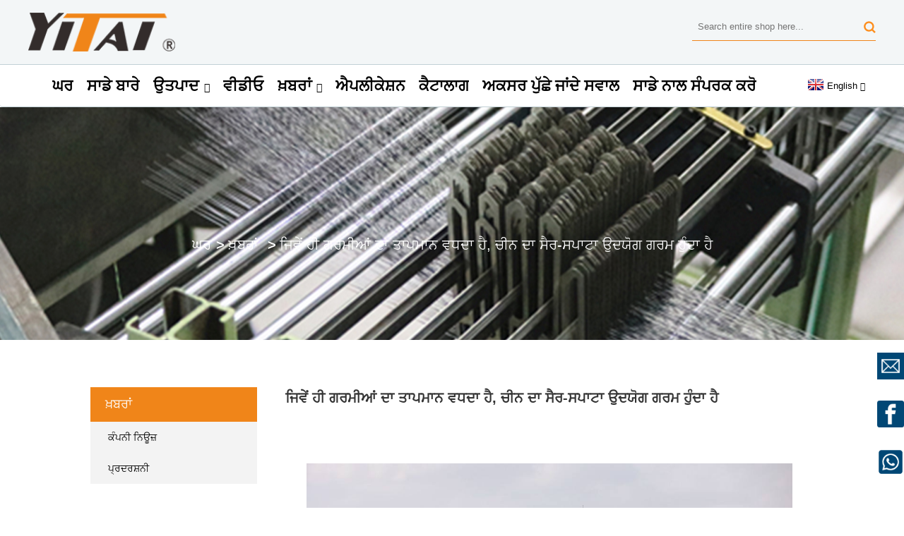

--- FILE ---
content_type: text/html
request_url: http://pa.yeetex.com/news/as-summer-temperatures-rise-chinas-tourism-industry-heats-up/
body_size: 12036
content:
<!DOCTYPE html> <html dir="ltr" lang="pa"> <head> <meta http-equiv="Content-Type" content="text/html; charset=UTF-8" /> <!-- Global site tag (gtag.js) - Google Analytics --> <script async src="https://www.googletagmanager.com/gtag/js?id=UA-212902319-45"></script> <script>
  window.dataLayer = window.dataLayer || [];
  function gtag(){dataLayer.push(arguments);}
  gtag('js', new Date());

  gtag('config', 'UA-212902319-45');
</script> <!-- Google Tag Manager --> <script>(function(w,d,s,l,i){w[l]=w[l]||[];w[l].push({'gtm.start':
new Date().getTime(),event:'gtm.js'});var f=d.getElementsByTagName(s)[0],
j=d.createElement(s),dl=l!='dataLayer'?'&l='+l:'';j.async=true;j.src=
'https://www.googletagmanager.com/gtm.js?id='+i+dl;f.parentNode.insertBefore(j,f);
})(window,document,'script','dataLayer','GTM-TQC834Q');</script> <!-- End Google Tag Manager --> <!-- Meta Pixel Code --> <script>
!function(f,b,e,v,n,t,s)
{if(f.fbq)return;n=f.fbq=function(){n.callMethod?
n.callMethod.apply(n,arguments):n.queue.push(arguments)};
if(!f._fbq)f._fbq=n;n.push=n;n.loaded=!0;n.version='2.0';
n.queue=[];t=b.createElement(e);t.async=!0;
t.src=v;s=b.getElementsByTagName(e)[0];
s.parentNode.insertBefore(t,s)}(window, document,'script',
'https://connect.facebook.net/en_US/fbevents.js');
fbq('init', '295689361618036');
fbq('track', 'PageView');
</script> <noscript><img height="1" width="1" style="display:none" src="https://www.facebook.com/tr?id=295689361618036&ev=PageView&noscript=1" /></noscript> <!-- End Meta Pixel Code --> <title>ਖ਼ਬਰਾਂ - ਜਿਵੇਂ ਹੀ ਗਰਮੀਆਂ ਦਾ ਤਾਪਮਾਨ ਵਧਦਾ ਹੈ, ਚੀਨ ਦਾ ਸੈਰ-ਸਪਾਟਾ ਉਦਯੋਗ ਗਰਮ ਹੁੰਦਾ ਹੈ</title> <meta name="viewport" content="width=device-width,initial-scale=1,minimum-scale=1,maximum-scale=1,user-scalable=no"> <link rel="apple-touch-icon-precomposed" href=""> <meta name="format-detection" content="telephone=no"> <meta name="apple-mobile-web-app-capable" content="yes"> <meta name="apple-mobile-web-app-status-bar-style" content="black"> <meta property="og:url" content="https://~^(?<subdomain>.+)\\.yeetex\\.com$:443/news/as-summer-temperatures-rise-chinas-tourism-industry-heats-up/"/> <meta property="og:title" content="As summer temperatures rise, China&#8217;s tourism industry heats up"/> <meta property="og:description" content=" As summer vacation approaches, the overall domestic tourism industry has seen a bump in travel sales. The total number of excursions booked through Trip.com, one of China&#8217;s major travel platforms, in the last half month grew ninefold month-on-month as of July 12, according to Trip.com. Fam..."/> <meta property="og:type" content="product"/> <meta property="og:site_name" content="https://www.yeetex.com/"/> <link href="https://www.yeetex.com/style/global/style3.css" rel="stylesheet"> <link href="https://www.yeetex.com/style/public/public.css" rel="stylesheet"> <script src="https://cdncn.goodao.net/lite-yt-embed.js"></script> <link href="https://cdncn.goodao.net/lite-yt-embed.css" rel="stylesheet"> <link rel="shortcut icon" href="https://www.yeetex.com/uploads/181427t71h582zziv4z51n.png.icon_.ico" /> <meta name="author" content="gd-admin"/> <meta name="description" itemprop="description" content="ਜਿਵੇਂ-ਜਿਵੇਂ ਗਰਮੀਆਂ ਦੀਆਂ ਛੁੱਟੀਆਂ ਨੇੜੇ ਆ ਰਹੀਆਂ ਹਨ, ਸਮੁੱਚੇ ਘਰੇਲੂ ਸੈਰ-ਸਪਾਟਾ ਉਦਯੋਗ ਵਿੱਚ ਯਾਤਰਾ ਦੀ ਵਿਕਰੀ ਵਿੱਚ ਵਾਧਾ ਹੋਇਆ ਹੈ।Trip.com ਦੁਆਰਾ ਬੁੱਕ ਕੀਤੇ ਸੈਰ-ਸਪਾਟੇ ਦੀ ਕੁੱਲ ਗਿਣਤੀ," />  <link rel="canonical" href="https://www.yeetex.com/news/as-summer-temperatures-rise-chinas-tourism-industry-heats-up/" /> <link href="//cdn.globalso.com/hide_search.css" rel="stylesheet"/><link href="//www.yeetex.com/style/pa.html.css" rel="stylesheet"/><link rel="alternate" hreflang="pa" href="http://pa.yeetex.com/" /></head> <body> <!-- Google Tag Manager (noscript) --> <noscript><iframe src="https://www.googletagmanager.com/ns.html?id=GTM-TQC834Q" height="0" width="0" style="display:none;visibility:hidden"></iframe></noscript> <!-- End Google Tag Manager (noscript) --> <div class="container"> <header class="index_web_head web_head">   <div class="head_top">     <div class="layout">       <figure class="logo"><a href="/">                 <img src="https://www.yeetex.com/uploads/7a6dfa11.png" alt="yitailogo">                 </a></figure>       <div class="head-search">         <form  action="https://www.yeetex.com/index.php" method="get">           <input class="search-ipt" type="text" placeholder="Search entire shop here..." name="s" id="s" />           <input type="hidden" name="cat" value="490"/>           <button class="search-btn" type="submit"  id="searchsubmit"></button>           <span id="btn-search"></span>         </form>       </div>     </div>   </div>   <nav class="nav_wrap">     <div class="layout">       <ul class="head_nav">         <li id="menu-item-293" class="menu-item menu-item-type-custom menu-item-object-custom menu-item-293"><a href="/">ਘਰ</a></li> <li id="menu-item-825" class="menu-item menu-item-type-post_type menu-item-object-page menu-item-825"><a href="/about-us/">ਸਾਡੇ ਬਾਰੇ</a></li> <li id="menu-item-55" class="menu-item menu-item-type-taxonomy menu-item-object-category menu-item-55"><a href="/products/">ਉਤਪਾਦ</a> <ul class="sub-menu"> 	<li id="menu-item-4001" class="menu-item menu-item-type-post_type menu-item-object-page menu-item-4001"><a href="/high-speed-needle-loom/">ਹਾਈ ਸਪੀਡ ਆਟੋਮੈਟਿਕ ਸੂਈ ਲੂਮ</a> 	<ul class="sub-menu"> 		<li id="menu-item-6142" class="menu-item menu-item-type-taxonomy menu-item-object-category menu-item-6142"><a href="/ytb-needle-loom/">YTB ​​ਸੀਰੀਜ਼ ਨੀਡਲ ਲੂਮ</a></li> 		<li id="menu-item-6351" class="menu-item menu-item-type-taxonomy menu-item-object-category menu-item-6351"><a href="/yta-series-zipper-belt-needle-loom/">YTA ਸੀਰੀਜ਼ ਜ਼ਿੱਪਰ ਬੈਲਟ ਨੀਡਲ ਲੂਮ</a></li> 		<li id="menu-item-6337" class="menu-item menu-item-type-taxonomy menu-item-object-category menu-item-6337"><a href="/ytb-t-series-curtain-tape-needle-loom/">YTB-T ਸੀਰੀਜ਼ ਪਰਦਾ ਟੇਪ ਸੂਈ ਲੂਮ</a></li> 		<li id="menu-item-6338" class="menu-item menu-item-type-taxonomy menu-item-object-category menu-item-6338"><a href="/ytp-series-flat-type-needle-loom/">YTP ਸੀਰੀਜ਼ ਫਲੈਟ ਟਾਈਪ ਨੀਡਲ ਲੂਮ</a></li> 	</ul> </li> 	<li id="menu-item-4095" class="menu-item menu-item-type-post_type menu-item-object-page menu-item-4095"><a href="/computerized-jacquard-needle-looms/">ਕੰਪਿਊਟਰਾਈਜ਼ਡ ਤੰਗ ਫੈਬਰਿਕ ਜੈਕਵਾਰਡ ਲੂਮ</a> 	<ul class="sub-menu"> 		<li id="menu-item-6448" class="menu-item menu-item-type-taxonomy menu-item-object-category menu-item-6448"><a href="/ytb-c-3-position-series/">YTB-C 3 ਪੋਜੀਸ਼ਨ ਸੀਰੀਜ਼</a></li> 		<li id="menu-item-6143" class="menu-item menu-item-type-taxonomy menu-item-object-category menu-item-6143"><a href="/ytb-c-series/">YTB-C ਸੀਰੀਜ਼</a></li> 		<li id="menu-item-6257" class="menu-item menu-item-type-taxonomy menu-item-object-category menu-item-6257"><a href="/ytp-c-series-flat-type/">YTP-C ਸੀਰੀਜ਼ ਫਲੈਟ ਕਿਸਮ</a></li> 	</ul> </li> 	<li id="menu-item-4120" class="menu-item menu-item-type-post_type menu-item-object-page menu-item-4120"><a href="/crochet-knitting-machines/">ਹਾਈ ਸਪੀਡ ਆਟੋਮੈਟਿਕ Crochet ਮਸ਼ੀਨ</a> 	<ul class="sub-menu"> 		<li id="menu-item-6137" class="menu-item menu-item-type-taxonomy menu-item-object-category menu-item-6137"><a href="/ytw-c-italian-design-crochet-machine/">YTW-C ਇਤਾਲਵੀ ਡਿਜ਼ਾਇਨ ਕਰੋਚੈਟ ਮਸ਼ੀਨ</a></li> 		<li id="menu-item-6138" class="menu-item menu-item-type-taxonomy menu-item-object-category menu-item-6138"><a href="/ytw-c-yitai-design-crochet-machine/">YTW-C Yitai ਡਿਜ਼ਾਇਨ ਕਰੋਚੈਟ ਮਸ਼ੀਨ</a></li> 	</ul> </li> 	<li id="menu-item-4094" class="menu-item menu-item-type-post_type menu-item-object-page menu-item-4094"><a href="/braidings-machines/">ਹਾਈ ਸਪੀਡ ਬ੍ਰੇਡਿੰਗ ਮਸ਼ੀਨ</a> 	<ul class="sub-menu"> 		<li id="menu-item-5704" class="menu-item menu-item-type-taxonomy menu-item-object-category menu-item-5704"><a href="/textile-braiding-machine/">ਟੈਕਸਟਾਈਲ ਬ੍ਰੇਡਿੰਗ ਮਸ਼ੀਨ</a> 		<ul class="sub-menu"> 			<li id="menu-item-5707" class="menu-item menu-item-type-taxonomy menu-item-object-category menu-item-5707"><a href="/shoelace-braiding/">ਜੁੱਤੀ ਦੀ ਬ੍ਰੇਡਿੰਗ</a></li> 			<li id="menu-item-5706" class="menu-item menu-item-type-taxonomy menu-item-object-category menu-item-5706"><a href="/elastic-cord-braiding/">ਲਚਕੀਲੇ ਕੋਰਡ ਬ੍ਰੇਡਿੰਗ</a></li> 			<li id="menu-item-5705" class="menu-item menu-item-type-taxonomy menu-item-object-category menu-item-5705"><a href="/double-spindles-for-round-ropes/">ਡਬਲ ਸਪਿੰਡਲਜ਼ (ਗੋਲ ਰੱਸੀਆਂ ਲਈ)</a></li> 		</ul> </li> 		<li id="menu-item-6344" class="menu-item menu-item-type-taxonomy menu-item-object-category menu-item-6344"><a href="/fancy-braiding-machine/">ਫੈਂਸੀ ਬ੍ਰੇਡਿੰਗ ਮਸ਼ੀਨ</a></li> 		<li id="menu-item-6345" class="menu-item menu-item-type-taxonomy menu-item-object-category menu-item-6345"><a href="/rope-braiding-machine/">ਰੱਸੀ ਬ੍ਰੇਡਿੰਗ ਮਸ਼ੀਨ</a> 		<ul class="sub-menu"> 			<li id="menu-item-6339" class="menu-item menu-item-type-taxonomy menu-item-object-category menu-item-6339"><a href="/solid-rope-braiding-machine-rope-braiding-machines/">ਠੋਸ ਰੱਸੀ ਬ੍ਰੇਡਿੰਗ ਮਸ਼ੀਨ</a></li> 			<li id="menu-item-6341" class="menu-item menu-item-type-taxonomy menu-item-object-category menu-item-6341"><a href="/twisted-rope-braiding-machine/">ਮਰੋੜਿਆ ਰੱਸੀ ਬ੍ਰੇਡਿੰਗ ਮਸ਼ੀਨ</a></li> 			<li id="menu-item-6340" class="menu-item menu-item-type-taxonomy menu-item-object-category menu-item-6340"><a href="/sports-outdoor-ropes-braiding-machine/">ਖੇਡਾਂ ਅਤੇ ਬਾਹਰੀ ਰੱਸੇ ਬ੍ਰੇਡਿੰਗ ਮਸ਼ੀਨ</a></li> 		</ul> </li> 		<li id="menu-item-6342" class="menu-item menu-item-type-taxonomy menu-item-object-category menu-item-6342"><a href="/usb-cable-sleeve-braiding-machine/">USB ਕੇਬਲ ਅਤੇ ਸਲੀਵ ਬ੍ਰੇਡਿੰਗ ਮਸ਼ੀਨ</a></li> 		<li id="menu-item-6343" class="menu-item menu-item-type-taxonomy menu-item-object-category menu-item-6343"><a href="/wire-cable-braiding-machine/">ਤਾਰ ਅਤੇ ਕੇਬਲ ਬ੍ਰੇਡਿੰਗ ਮਸ਼ੀਨ</a></li> 	</ul> </li> 	<li id="menu-item-6262" class="menu-item menu-item-type-taxonomy menu-item-object-category menu-item-6262"><a href="/high-speed-cord-knitting-machine/">ਹਾਈ ਸਪੀਡ ਕੋਰਡ ਬੁਣਾਈ ਮਸ਼ੀਨ</a> 	<ul class="sub-menu"> 		<li id="menu-item-6170" class="menu-item menu-item-type-taxonomy menu-item-object-category menu-item-6170"><a href="/ytz-series-mechanical-cord-knitting-machine/">YTZ ਸੀਰੀਜ਼ ਮਕੈਨੀਕਲ ਕੋਰਡ ਬੁਣਾਈ ਮਸ਼ੀਨ</a></li> 		<li id="menu-item-6171" class="menu-item menu-item-type-taxonomy menu-item-object-category menu-item-6171"><a href="/ytz-c-series-electronic-cord-knitting-machine/">YTZ-C ਸੀਰੀਜ਼ ਇਲੈਕਟ੍ਰਾਨਿਕ ਕੋਰਡ ਬੁਣਾਈ ਮਸ਼ੀਨ</a></li> 		<li id="menu-item-6172" class="menu-item menu-item-type-taxonomy menu-item-object-category menu-item-6172"><a href="/zipper-center-line-cord-knitting-machine/">ਜ਼ਿੱਪਰ ਸੈਂਟਰ ਲਾਈਨ ਕੋਰਡ ਬੁਣਾਈ ਮਸ਼ੀਨ</a></li> 	</ul> </li> 	<li id="menu-item-6139" class="menu-item menu-item-type-taxonomy menu-item-object-category menu-item-6139"><a href="/covering-machine/">ਢੱਕਣ ਵਾਲੀ ਮਸ਼ੀਨ</a> 	<ul class="sub-menu"> 		<li id="menu-item-6140" class="menu-item menu-item-type-taxonomy menu-item-object-category menu-item-6140"><a href="/double-covering-machine/">ਡਬਲ ਕਵਰਿੰਗ ਮਸ਼ੀਨ</a></li> 		<li id="menu-item-6141" class="menu-item menu-item-type-taxonomy menu-item-object-category menu-item-6141"><a href="/single-covering-machine/">ਸਿੰਗਲ ਕਵਰਿੰਗ ਮਸ਼ੀਨ</a></li> 	</ul> </li> 	<li id="menu-item-6169" class="menu-item menu-item-type-taxonomy menu-item-object-category menu-item-6169"><a href="/continuous-dyeing-machine/">ਲਗਾਤਾਰ ਰੰਗਾਈ ਮਸ਼ੀਨ</a></li> 	<li id="menu-item-6154" class="menu-item menu-item-type-taxonomy menu-item-object-category menu-item-6154"><a href="/supporting-machine/">ਸਹਾਇਕ ਮਸ਼ੀਨ</a> 	<ul class="sub-menu"> 		<li id="menu-item-6155" class="menu-item menu-item-type-taxonomy menu-item-object-category menu-item-6155"><a href="/ytc-p-series-rolling-machine/">YTC-P ਸੀਰੀਜ਼ ਰੋਲਿੰਗ ਮਸ਼ੀਨ</a> 		<ul class="sub-menu"> 			<li id="menu-item-6156" class="menu-item menu-item-type-taxonomy menu-item-object-category menu-item-6156"><a href="/festooning-machine/">ਫੈਸਟੂਨਿੰਗ ਮਸ਼ੀਨ</a></li> 			<li id="menu-item-6157" class="menu-item menu-item-type-taxonomy menu-item-object-category menu-item-6157"><a href="/rolling-machine/">ਰੋਲਿੰਗ ਮਸ਼ੀਨ</a></li> 		</ul> </li> 		<li id="menu-item-6158" class="menu-item menu-item-type-taxonomy menu-item-object-category menu-item-6158"><a href="/ytc-s-series-finishing-starching-machine/">YTC-S ਸੀਰੀਜ਼ ਫਿਨਿਸ਼ਿੰਗ ਅਤੇ ਸਟਾਰਚਿੰਗ ਮਸ਼ੀਨ</a></li> 		<li id="menu-item-6159" class="menu-item menu-item-type-taxonomy menu-item-object-category menu-item-6159"><a href="/ytc-w-series-warping-machine/">YTC-W ਸੀਰੀਜ਼ ਵਾਰਪਿੰਗ ਮਸ਼ੀਨ</a> 		<ul class="sub-menu"> 			<li id="menu-item-6160" class="menu-item menu-item-type-taxonomy menu-item-object-category menu-item-6160"><a href="/latex-warping-machine/">ਲੈਟੇਕਸ ਵਾਰਪਿੰਗ ਮਸ਼ੀਨ</a></li> 			<li id="menu-item-6161" class="menu-item menu-item-type-taxonomy menu-item-object-category menu-item-6161"><a href="/pneumatic-warping-machine/">ਨਯੂਮੈਟਿਕ ਵਾਰਪਿੰਗ ਮਸ਼ੀਨ</a></li> 			<li id="menu-item-6162" class="menu-item menu-item-type-taxonomy menu-item-object-category menu-item-6162"><a href="/sample-warping-machine/">ਨਮੂਨਾ ਵਾਰਪਿੰਗ ਮਸ਼ੀਨ</a></li> 		</ul> </li> 		<li id="menu-item-6163" class="menu-item menu-item-type-taxonomy menu-item-object-category menu-item-6163"><a href="/ytw-p-series-belt-cutting-machine/">YTW-P ਸੀਰੀਜ਼ ਬੈਲਟ ਕੱਟਣ ਵਾਲੀ ਮਸ਼ੀਨ</a></li> 		<li id="menu-item-6164" class="menu-item menu-item-type-taxonomy menu-item-object-category menu-item-6164"><a href="/ytw-t-series-tipping-machine/">YTW-T ਸੀਰੀਜ਼ ਟਿਪਿੰਗ ਮਸ਼ੀਨ</a> 		<ul class="sub-menu"> 			<li id="menu-item-6166" class="menu-item menu-item-type-taxonomy menu-item-object-category menu-item-6166"><a href="/metal-tipping-machine/">ਧਾਤੂ ਟਿਪਿੰਗ ਮਸ਼ੀਨ</a></li> 			<li id="menu-item-6165" class="menu-item menu-item-type-taxonomy menu-item-object-category menu-item-6165"><a href="/fully-auto-tipping-machine/">ਪੂਰੀ ਤਰ੍ਹਾਂ ਆਟੋ ਟਿਪਿੰਗ ਮਸ਼ੀਨ</a></li> 			<li id="menu-item-6167" class="menu-item menu-item-type-taxonomy menu-item-object-category menu-item-6167"><a href="/semi-auto-tipping-machine/">ਅਰਧ ਆਟੋ ਟਿਪਿੰਗ ਮਸ਼ੀਨ</a></li> 		</ul> </li> 	</ul> </li> 	<li id="menu-item-6168" class="menu-item menu-item-type-taxonomy menu-item-object-category menu-item-6168"><a href="/tape-ironing-and-setting-machine-products/">ਟੇਪ ਆਇਰਨਿੰਗ ਅਤੇ ਸੈਟਿੰਗ ਮਸ਼ੀਨ</a></li> 	<li id="menu-item-6153" class="menu-item menu-item-type-taxonomy menu-item-object-category menu-item-6153"><a href="/mechanical-spare-parts/">ਮਕੈਨੀਕਲ ਸਪੇਅਰ ਪਾਰਟਸ</a></li> </ul> </li> <li id="menu-item-4994" class="menu-item menu-item-type-post_type menu-item-object-page menu-item-4994"><a href="/video/">ਵੀਡੀਓ</a></li> <li id="menu-item-362" class="menu-item menu-item-type-custom menu-item-object-custom menu-item-362"><a href="/news/">ਖ਼ਬਰਾਂ</a> <ul class="sub-menu"> 	<li id="menu-item-1581" class="menu-item menu-item-type-taxonomy menu-item-object-news_catalog current-news-ancestor current-menu-parent current-news-parent menu-item-1581"><a href="/news_catalog/company-news/">ਕੰਪਨੀ ਨਿਊਜ਼</a></li> 	<li id="menu-item-1582" class="menu-item menu-item-type-taxonomy menu-item-object-news_catalog menu-item-1582"><a href="/news_catalog/exhibition/">ਪ੍ਰਦਰਸ਼ਨੀ</a></li> </ul> </li> <li id="menu-item-1720" class="menu-item menu-item-type-custom menu-item-object-custom menu-item-1720"><a href="/application/">ਐਪਲੀਕੇਸ਼ਨ</a></li> <li id="menu-item-5205" class="menu-item menu-item-type-post_type menu-item-object-page menu-item-5205"><a href="/catalogue/">ਕੈਟਾਲਾਗ</a></li> <li id="menu-item-865" class="menu-item menu-item-type-post_type menu-item-object-page menu-item-865"><a href="/faqs/">ਅਕਸਰ ਪੁੱਛੇ ਜਾਂਦੇ ਸਵਾਲ</a></li> <li id="menu-item-353" class="menu-item menu-item-type-post_type menu-item-object-page menu-item-353"><a href="/contact-us/">ਸਾਡੇ ਨਾਲ ਸੰਪਰਕ ਕਰੋ</a></li>       </ul>       <div class="change-language ensemble">   <div class="change-language-info">     <div class="change-language-title medium-title">        <div class="language-flag language-flag-en"><a href="https://www.yeetex.com/"><b class="country-flag"></b><span>English</span> </a></div>        <b class="language-icon"></b>      </div> 	<div class="change-language-cont sub-content">         <div class="empty"></div>     </div>   </div> </div> <!--theme210-->    </div>   </nav> </header><nav class="path_bar" style=" background:url(https://www.yeetex.com/uploads/未标题-110.jpg) no-repeat center center">     <ul class="path_nav">     <li>        <a itemprop="breadcrumb" href="/">ਘਰ</a></li><li> <a itemprop="breadcrumb" href="/news/">ਖ਼ਬਰਾਂ</a> </li><li> <a href="#">ਜਿਵੇਂ ਹੀ ਗਰਮੀਆਂ ਦਾ ਤਾਪਮਾਨ ਵਧਦਾ ਹੈ, ਚੀਨ ਦਾ ਸੈਰ-ਸਪਾਟਾ ਉਦਯੋਗ ਗਰਮ ਹੁੰਦਾ ਹੈ</a>    </li>   </ul> </nav> <section class="web_main page_main">   <div class="layout">         	  <aside class="aside">  <section class="aside-wrap">             <section class="side-widget">               <div class="side-tit-bar">                  <h4 class="side-tit">ਖ਼ਬਰਾਂ</h4>               </div>               <ul class="side-cate">                 <li id="menu-item-1583" class="menu-item menu-item-type-taxonomy menu-item-object-news_catalog current-news-ancestor current-menu-parent current-news-parent menu-item-1583"><a href="/news_catalog/company-news/">ਕੰਪਨੀ ਨਿਊਜ਼</a></li> <li id="menu-item-1584" class="menu-item menu-item-type-taxonomy menu-item-object-news_catalog menu-item-1584"><a href="/news_catalog/exhibition/">ਪ੍ਰਦਰਸ਼ਨੀ</a></li>                  </ul>                           </section>   		     </section>  	  </aside>    <section class="main">       <h1 class="page_title">ਜਿਵੇਂ ਹੀ ਗਰਮੀਆਂ ਦਾ ਤਾਪਮਾਨ ਵਧਦਾ ਹੈ, ਚੀਨ ਦਾ ਸੈਰ-ਸਪਾਟਾ ਉਦਯੋਗ ਗਰਮ ਹੁੰਦਾ ਹੈ</h1>       <article class="entry blog-article">                 <div class="fl-builder-content fl-builder-content-4965 fl-builder-content-primary fl-builder-global-templates-locked" data-post-id="4965"><div class="fl-row fl-row-full-width fl-row-bg-none fl-node-62e343c518c4c" data-node="62e343c518c4c"> 	<div class="fl-row-content-wrap"> 				<div class="fl-row-content fl-row-full-width fl-node-content"> 		 <div class="fl-col-group fl-node-62e343c5191ce" data-node="62e343c5191ce"> 			<div class="fl-col fl-node-62e343c5193cc" data-node="62e343c5193cc" style="width: 100%;"> 	<div class="fl-col-content fl-node-content"> 	<div class="fl-module fl-module-rich-text fl-node-62e343c51a6b2" data-node="62e343c51a6b2" data-animation-delay="0.0"> 	<div class="fl-module-content fl-node-content"> 		<div class="fl-rich-text"> 	<p><a href="https://www.yeetex.com/uploads/As-summer-temperatures-rise-Chinas-tourism-industry-heats-up.jpg"><img class="alignnone size-full wp-image-4966" alt="ਜਿਵੇਂ ਹੀ ਗਰਮੀਆਂ ਦਾ ਤਾਪਮਾਨ ਵਧਦਾ ਹੈ, ਚੀਨ ਦਾ ਸੈਰ-ਸਪਾਟਾ ਉਦਯੋਗ ਗਰਮ ਹੁੰਦਾ ਹੈ" src="https://www.yeetex.com/uploads/As-summer-temperatures-rise-Chinas-tourism-industry-heats-up.jpg" /></a> <span style="font-size: x-large;">ਜਿਵੇਂ-ਜਿਵੇਂ ਗਰਮੀਆਂ ਦੀਆਂ ਛੁੱਟੀਆਂ ਨੇੜੇ ਆ ਰਹੀਆਂ ਹਨ,</span> <span style="font-size: medium;">ਸਮੁੱਚੇ ਘਰੇਲੂ ਸੈਰ-ਸਪਾਟਾ ਉਦਯੋਗ ਵਿੱਚ ਯਾਤਰਾ ਦੀ ਵਿਕਰੀ ਵਿੱਚ ਵਾਧਾ ਹੋਇਆ ਹੈ।Trip.com ਦੇ ਅਨੁਸਾਰ, ਪਿਛਲੇ ਅੱਧੇ ਮਹੀਨੇ ਵਿੱਚ, Trip.com ਦੁਆਰਾ ਬੁੱਕ ਕੀਤੇ ਗਏ ਕੁੱਲ ਸੈਰ-ਸਪਾਟੇ ਦੀ ਗਿਣਤੀ 12 ਜੁਲਾਈ ਤੱਕ ਮਹੀਨਾ-ਦਰ-ਮਹੀਨੇ ਵਿੱਚ ਨੌ ਗੁਣਾ ਵੱਧ ਗਈ ਹੈ।</span></p> <p><span style="font-size: medium;">ਪਰਿਵਾਰਕ ਯਾਤਰਾਵਾਂ ਬੁਕਿੰਗਾਂ ਦੇ ਇੱਕ ਵੱਡੇ ਅਨੁਪਾਤ ਲਈ ਜ਼ਿੰਮੇਵਾਰ ਹਨ।</span></p> <p><span style="font-size: medium;">ਟ੍ਰਿਪ ਡਾਟ ਕਾਮ ਨੇ ਦਿ ਪੇਪਰ ਵਿੱਚ ਪ੍ਰਕਾਸ਼ਿਤ ਇੱਕ ਲੇਖ ਵਿੱਚ ਕਿਹਾ ਕਿ ਜੁਲਾਈ ਤੋਂ, ਜੂਨ ਵਿੱਚ ਉਸੇ ਸਮੇਂ ਦੀ ਤੁਲਨਾ ਵਿੱਚ ਬੁੱਕ ਕੀਤੀਆਂ ਗਈਆਂ ਪਰਿਵਾਰਕ ਯਾਤਰਾ ਦੀਆਂ ਟਿਕਟਾਂ ਦੀ ਮਾਤਰਾ ਵਿੱਚ 804 ਪ੍ਰਤੀਸ਼ਤ ਦਾ ਵਾਧਾ ਹੋਇਆ ਹੈ।ਹੋਟਲ ਬੁਕਿੰਗਾਂ ਵੀ 2021 ਦੀ ਇਸੇ ਮਿਆਦ ਦੇ 80 ਪ੍ਰਤੀਸ਼ਤ ਤੱਕ ਮੁੜ ਪ੍ਰਾਪਤ ਹੋਈਆਂ, ਕੁੱਲ ਵੌਲਯੂਮ ਦੇ 75 ਪ੍ਰਤੀਸ਼ਤ ਤੋਂ ਵੱਧ ਕ੍ਰਾਸ-ਸਿਟੀ ਬੁਕਿੰਗਾਂ ਦੇ ਨਾਲ, ਜਦੋਂ ਕਿ ਉੱਚ ਪੱਧਰੀ ਹੋਟਲਾਂ ਦਾ ਯੋਗਦਾਨ 90 ਪ੍ਰਤੀਸ਼ਤ ਹੈ।</span></p> <p><span style="font-size: medium;">ਹਵਾਈ ਟਿਕਟਾਂ ਅਤੇ ਸਮੂਹ ਯਾਤਰਾ ਉਤਪਾਦਾਂ ਦੇ ਆਰਡਰ ਮਹੀਨੇ-ਦਰ-ਮਹੀਨੇ 100 ਪ੍ਰਤੀਸ਼ਤ ਤੋਂ ਵੱਧ ਵਧੇ ਹਨ।</span></p> <p><span style="font-size: medium;">ਇੱਕ ਹੋਰ ਵੱਡੇ ਟ੍ਰੈਵਲ ਪਲੇਟਫਾਰਮ ਫਲੀਗੀ ਦੇ ਅੰਕੜਿਆਂ ਦੇ ਅਨੁਸਾਰ, ਪਿਛਲੇ ਹਫਤੇ ਵਿੱਚ ਹਵਾਈ ਟਿਕਟ ਬੁਕਿੰਗ ਦੇ ਅੰਕੜਿਆਂ ਤੋਂ ਪਰਖਦਿਆਂ, ਚੇਂਗਡੂ, ਗੁਆਂਗਜ਼ੂ, ਹਾਂਗਜ਼ੂ ਅਤੇ ਸ਼ੀਆਨ ਵਰਗੇ ਸ਼ਹਿਰ ਲੰਬੀ ਦੂਰੀ ਦੀ ਯਾਤਰਾ ਲਈ ਪ੍ਰਸਿੱਧ ਸਥਾਨ ਬਣ ਗਏ ਹਨ।</span></p> <p><span style="font-size: medium;">ਇਸ ਤੋਂ ਇਲਾਵਾ, ਗਰਮੀਆਂ ਦੇ ਉੱਚੇ ਤਾਪਮਾਨ ਕਾਰਨ, ਗਰਮੀ ਤੋਂ ਬਚਣਾ ਸੈਲਾਨੀਆਂ ਲਈ ਮੁੱਖ ਅਪੀਲ ਬਣ ਗਿਆ ਹੈ ਕਿਉਂਕਿ ਲੋਕ ਸਮੁੰਦਰੀ ਕਿਨਾਰੇ ਸ਼ਹਿਰਾਂ ਵੱਲ ਵੱਧਦੇ ਹਨ।ਫਲੀਗੀ 'ਤੇ, ਹਾਂਗਜ਼ੂ ਤੋਂ ਹੈਨਾਨ ਤੱਕ ਹਵਾਈ ਟਿਕਟਾਂ ਦੀ ਬੁਕਿੰਗ ਦੀ ਗਿਣਤੀ ਮਹੀਨੇ-ਦਰ-ਮਹੀਨੇ 37 ਪ੍ਰਤੀਸ਼ਤ ਵਧੀ ਹੈ, ਇਸ ਤੋਂ ਬਾਅਦ ਤਾਪਮਾਨ ਦੇ ਹਿਸਾਬ ਨਾਲ ਚੀਨ ਦੇ ਦੋ ਸਭ ਤੋਂ ਗਰਮ ਸ਼ਹਿਰ ਵੁਹਾਨ ਅਤੇ ਚਾਂਗਸ਼ਾ ਤੋਂ ਯਾਤਰਾ ਕਰਨ ਵਾਲੇ ਲੋਕ ਹਨ।</span></p> </div>	</div> </div>	</div> </div>	</div> 		</div> 	</div> </div></div>                <div class="clear"></div>         <hr>ਪੋਸਟ ਟਾਈਮ: ਜੁਲਾਈ-29-2022<div class="addthis_sharing_toolbox"></div>                  <div class="clear"></div>       </article>     </section>   </div> </section> <footer class="web_footer">   <div class="layout">     <div class="company_subscribe">       <!--<h2 class="wow fadeInLeftA title">GET LATEST NEWS FROM US</h2>-->       <a href="javascript:" class="wow fadeInRightA button">ਸਾਡੇ ਨਾਲ ਸੰਪਰਕ ਕਰੋ</a> </div>     <div class="foot_items">       <div class="wow fadeInLeftA foot_item foot_item_info" data-wow-delay=".3s">         <figure class="foot_logo"><a href="/">                     <img src="https://www.yeetex.com/uploads/8ca910bb.png" alt="ssdf11425">                     </a></figure>         <div class="text">ਸਾਡੇ ਮਾਲਕ, ਜਨਰਲ ਮੈਨੇਜਰ ਵੀ, ਮਿਸਟਰ ਸ਼ੀ, ਜ਼ਿਆਦਾਤਰ ਅੰਤ-ਉਪਭੋਗਤਾ ਦੇ ਅੰਤਰੀਵ ਨੂੰ ਪੂਰਾ ਕਰਨ ਲਈ 30 ਸਾਲਾਂ ਦੀ ਖੋਜ ਅਤੇ ਵਿਕਾਸ ਵਿੱਚ ਆਪਣੀ ਮੁਹਾਰਤ ਦਾ ਨਿਵੇਸ਼ ਕਰ ਰਹੇ ਹਨ।</div>         <a href="/about-us/" class="more">ਹੋਰ ਪੜ੍ਹੋ</a> </div>       <div class="wow fadeInLeftA foot_item foot_item_product" data-wow-delay=".2s">         <h3 class="title">ਤੁਰੰਤ ਲਿੰਕ</h3>         <ul>           <li id="menu-item-1540" class="menu-item menu-item-type-post_type menu-item-object-page menu-item-1540"><a href="/contact-us/">ਸਾਡੇ ਨਾਲ ਸੰਪਰਕ ਕਰੋ</a></li> <li id="menu-item-1541" class="menu-item menu-item-type-post_type menu-item-object-page menu-item-1541"><a href="/about-us/">ਸਾਡੇ ਬਾਰੇ</a></li> <li id="menu-item-1721" class="menu-item menu-item-type-custom menu-item-object-custom menu-item-1721"><a href="/products/">ਉਤਪਾਦ</a></li> <li id="menu-item-1595" class="menu-item menu-item-type-custom menu-item-object-custom menu-item-1595"><a href="/news/">ਖ਼ਬਰਾਂ</a></li> <li id="menu-item-1596" class="menu-item menu-item-type-custom menu-item-object-custom menu-item-1596"><a href="/application/">ਐਪਲੀਕੇਸ਼ਨ</a></li> <li id="menu-item-1542" class="menu-item menu-item-type-post_type menu-item-object-page menu-item-1542"><a href="/faqs/">ਅਕਸਰ ਪੁੱਛੇ ਜਾਂਦੇ ਸਵਾਲ</a></li>         </ul>       </div>       <div class="wow fadeInLeftA foot_item foot_item_contact" data-wow-delay=".1s">         <h3 class="title">ਸੰਪਰਕ ਵਿੱਚ ਰਹੇ</h3>         <address>                 <li class="foot_addr">19F, ਹੈਬਿਨ ਬਿਲਡਿੰਗ, ਲੁਜਿਆਂਗ ਰੋਡ ਸਿਮਿੰਗ ਡਿਸਟ੍ਰਿਕਟ, ਜ਼ਿਆਮੇਨ ਸਿਟੀ, ਫੁਜਿਆਨ ਪ੍ਰਾਂਤ, ਚੀਨ</li>                         <li class="foot_phone"><a href="tel:+86 15980402851">+86 15980402851</a></li>                         <li class="foot_email"><a href="mailto: yitaichina@yeetex.com" class="add_email12">           yitaichina@yeetex.com          </a></li>                 </address>         <ul class="foot_sns">                     <li><a target="_blank" href="https://www.facebook.com/machinery.yitai/"><img src="https://www.yeetex.com/uploads/412f3928.png" alt="ਫੇਸਬੁੱਕ"></a></li>                     <li><a target="_blank" href="https://twitter.com/YitaiGroup"><img src="https://www.yeetex.com/uploads/7189078c.png" alt="sns02"></a></li>                     <li><a target="_blank" href="https://www.linkedin.com/in/yitaiweavingmachine/"><img src="https://www.yeetex.com/uploads/a3f91cf3.png" alt="sns03"></a></li>                     <li><a target="_blank" href="https://www.youtube.com/channel/UCnTxgom-EhjQz4iUy9ndjng/featured"><img src="https://www.yeetex.com/uploads/5693b9fa.png" alt="youtube"></a></li>                     <li><a target="_blank" href="https://www.instagram.com/xiamenyitaimachinery"><img src="https://www.yeetex.com/uploads/51miz-E426355-B6C198EC1.png" alt="instagram"></a></li>                     <li><a target="_blank" href="https://www.tiktok.com/@xiamenyitaimachinery"><img src="https://www.yeetex.com/uploads/tiktok.png" alt="tik ਟੋਕ"></a></li>                   </ul>       </div>       <div class="clear"></div>     </div>   </div>   <div class="copyright">© ਕਾਪੀਰਾਈਟ - 2010-2021: ਸਾਰੇ ਅਧਿਕਾਰ ਰਾਖਵੇਂ ਹਨ।<a style="color: #fff; " href="https://beian.miit.gov.cn/#/Integrated/index">闽ICP备2021001992号-1</a>            <a href="/privacy-policy/" style="color:#fff;">ਪਰਾਈਵੇਟ ਨੀਤੀ</a>   </div> </footer> <div class="ss_mail">     <div class="mail_fix">       <a href="/contact-us/"><img src="https://www.yeetex.com/uploads/mail.png" alt="ਡਾਕ"></a>   </div>       <div class="mail_fix">           <a href="https://www.facebook.com/melody.wang.733450"><img src="https://www.yeetex.com/uploads/2-facebook.png" alt="ਫੇਸਬੁੱਕ"></a>       </div>       <div class="mail_fix">       <a class="whatsapp_icon">           <img src="https://www.yeetex.com/uploads/whatsapp-square2.png" alt="whatsapp">           <img src="https://www.yeetex.com/uploads/whatsapp.jpg" class="whatsapp_ce">           </a>          </div> </div>  <div class="inquiry-pop-bd">   <div class="inquiry-pop"> <i class="ico-close-pop" onclick="hideMsgPop();"></i>      <script type="text/javascript" src="//www.globalso.site/form.js"></script>    </div> </div> </div> <div class="web-search"> <b id="btn-search-close" class="btn--search-close"></b>   <div style=" width:100%">     <div class="head-search">       <form  action="/search.php" method="get">         <input class="search-ipt" type="text" placeholder="search..." name="s" id="s" />         <input type="hidden" name="cat" value="490"/>         <input class="search-btn" type="submit" id="searchsubmit" value="" />         <span class="search-attr">ਖੋਜ ਕਰਨ ਲਈ ਐਂਟਰ ਜਾਂ ਬੰਦ ਕਰਨ ਲਈ ESC ਦਬਾਓ</span>       </form>     </div>   </div> </div> <script type="text/javascript" src="https://www.yeetex.com/style/global/js/jquery.min.js"></script>  <script type="text/javascript" src="https://www.yeetex.com/style/global/js/common.js"></script>   <script type="text/javascript" src="https://www.yeetex.com/style/public/public.js"></script>   <script type="text/javascript">

if(typeof jQuery == 'undefined' || typeof jQuery.fn.on == 'undefined') {
	document.write('<script src="https://www.yeetex.com/wp-content/plugins/bb-plugin/js/jquery.js"><\/script>');
	document.write('<script src="https://www.yeetex.com/wp-content/plugins/bb-plugin/js/jquery.migrate.min.js"><\/script>');
}

</script><ul class="prisna-wp-translate-seo" id="prisna-translator-seo"><li class="language-flag language-flag-en"><a href="https://www.yeetex.com/news/as-summer-temperatures-rise-chinas-tourism-industry-heats-up/" title="English" target="_blank"><b class="country-flag"></b><span>English</span></a></li><li class="language-flag language-flag-fr"><a href="http://fr.yeetex.com/news/as-summer-temperatures-rise-chinas-tourism-industry-heats-up/" title="French" target="_blank"><b class="country-flag"></b><span>French</span></a></li><li class="language-flag language-flag-de"><a href="http://de.yeetex.com/news/as-summer-temperatures-rise-chinas-tourism-industry-heats-up/" title="German" target="_blank"><b class="country-flag"></b><span>German</span></a></li><li class="language-flag language-flag-pt"><a href="http://pt.yeetex.com/news/as-summer-temperatures-rise-chinas-tourism-industry-heats-up/" title="Portuguese" target="_blank"><b class="country-flag"></b><span>Portuguese</span></a></li><li class="language-flag language-flag-es"><a href="http://es.yeetex.com/news/as-summer-temperatures-rise-chinas-tourism-industry-heats-up/" title="Spanish" target="_blank"><b class="country-flag"></b><span>Spanish</span></a></li><li class="language-flag language-flag-ru"><a href="http://ru.yeetex.com/news/as-summer-temperatures-rise-chinas-tourism-industry-heats-up/" title="Russian" target="_blank"><b class="country-flag"></b><span>Russian</span></a></li><li class="language-flag language-flag-ja"><a href="http://ja.yeetex.com/news/as-summer-temperatures-rise-chinas-tourism-industry-heats-up/" title="Japanese" target="_blank"><b class="country-flag"></b><span>Japanese</span></a></li><li class="language-flag language-flag-ko"><a href="http://ko.yeetex.com/news/as-summer-temperatures-rise-chinas-tourism-industry-heats-up/" title="Korean" target="_blank"><b class="country-flag"></b><span>Korean</span></a></li><li class="language-flag language-flag-ar"><a href="http://ar.yeetex.com/news/as-summer-temperatures-rise-chinas-tourism-industry-heats-up/" title="Arabic" target="_blank"><b class="country-flag"></b><span>Arabic</span></a></li><li class="language-flag language-flag-ga"><a href="http://ga.yeetex.com/news/as-summer-temperatures-rise-chinas-tourism-industry-heats-up/" title="Irish" target="_blank"><b class="country-flag"></b><span>Irish</span></a></li><li class="language-flag language-flag-el"><a href="http://el.yeetex.com/news/as-summer-temperatures-rise-chinas-tourism-industry-heats-up/" title="Greek" target="_blank"><b class="country-flag"></b><span>Greek</span></a></li><li class="language-flag language-flag-tr"><a href="http://tr.yeetex.com/news/as-summer-temperatures-rise-chinas-tourism-industry-heats-up/" title="Turkish" target="_blank"><b class="country-flag"></b><span>Turkish</span></a></li><li class="language-flag language-flag-it"><a href="http://it.yeetex.com/news/as-summer-temperatures-rise-chinas-tourism-industry-heats-up/" title="Italian" target="_blank"><b class="country-flag"></b><span>Italian</span></a></li><li class="language-flag language-flag-da"><a href="http://da.yeetex.com/news/as-summer-temperatures-rise-chinas-tourism-industry-heats-up/" title="Danish" target="_blank"><b class="country-flag"></b><span>Danish</span></a></li><li class="language-flag language-flag-ro"><a href="http://ro.yeetex.com/news/as-summer-temperatures-rise-chinas-tourism-industry-heats-up/" title="Romanian" target="_blank"><b class="country-flag"></b><span>Romanian</span></a></li><li class="language-flag language-flag-id"><a href="http://id.yeetex.com/news/as-summer-temperatures-rise-chinas-tourism-industry-heats-up/" title="Indonesian" target="_blank"><b class="country-flag"></b><span>Indonesian</span></a></li><li class="language-flag language-flag-cs"><a href="http://cs.yeetex.com/news/as-summer-temperatures-rise-chinas-tourism-industry-heats-up/" title="Czech" target="_blank"><b class="country-flag"></b><span>Czech</span></a></li><li class="language-flag language-flag-af"><a href="http://af.yeetex.com/news/as-summer-temperatures-rise-chinas-tourism-industry-heats-up/" title="Afrikaans" target="_blank"><b class="country-flag"></b><span>Afrikaans</span></a></li><li class="language-flag language-flag-sv"><a href="http://sv.yeetex.com/news/as-summer-temperatures-rise-chinas-tourism-industry-heats-up/" title="Swedish" target="_blank"><b class="country-flag"></b><span>Swedish</span></a></li><li class="language-flag language-flag-pl"><a href="http://pl.yeetex.com/news/as-summer-temperatures-rise-chinas-tourism-industry-heats-up/" title="Polish" target="_blank"><b class="country-flag"></b><span>Polish</span></a></li><li class="language-flag language-flag-eu"><a href="http://eu.yeetex.com/news/as-summer-temperatures-rise-chinas-tourism-industry-heats-up/" title="Basque" target="_blank"><b class="country-flag"></b><span>Basque</span></a></li><li class="language-flag language-flag-ca"><a href="http://ca.yeetex.com/news/as-summer-temperatures-rise-chinas-tourism-industry-heats-up/" title="Catalan" target="_blank"><b class="country-flag"></b><span>Catalan</span></a></li><li class="language-flag language-flag-eo"><a href="http://eo.yeetex.com/news/as-summer-temperatures-rise-chinas-tourism-industry-heats-up/" title="Esperanto" target="_blank"><b class="country-flag"></b><span>Esperanto</span></a></li><li class="language-flag language-flag-hi"><a href="http://hi.yeetex.com/news/as-summer-temperatures-rise-chinas-tourism-industry-heats-up/" title="Hindi" target="_blank"><b class="country-flag"></b><span>Hindi</span></a></li><li class="language-flag language-flag-lo"><a href="http://lo.yeetex.com/news/as-summer-temperatures-rise-chinas-tourism-industry-heats-up/" title="Lao" target="_blank"><b class="country-flag"></b><span>Lao</span></a></li><li class="language-flag language-flag-sq"><a href="http://sq.yeetex.com/news/as-summer-temperatures-rise-chinas-tourism-industry-heats-up/" title="Albanian" target="_blank"><b class="country-flag"></b><span>Albanian</span></a></li><li class="language-flag language-flag-am"><a href="http://am.yeetex.com/news/as-summer-temperatures-rise-chinas-tourism-industry-heats-up/" title="Amharic" target="_blank"><b class="country-flag"></b><span>Amharic</span></a></li><li class="language-flag language-flag-hy"><a href="http://hy.yeetex.com/news/as-summer-temperatures-rise-chinas-tourism-industry-heats-up/" title="Armenian" target="_blank"><b class="country-flag"></b><span>Armenian</span></a></li><li class="language-flag language-flag-az"><a href="http://az.yeetex.com/news/as-summer-temperatures-rise-chinas-tourism-industry-heats-up/" title="Azerbaijani" target="_blank"><b class="country-flag"></b><span>Azerbaijani</span></a></li><li class="language-flag language-flag-be"><a href="http://be.yeetex.com/news/as-summer-temperatures-rise-chinas-tourism-industry-heats-up/" title="Belarusian" target="_blank"><b class="country-flag"></b><span>Belarusian</span></a></li><li class="language-flag language-flag-bn"><a href="http://bn.yeetex.com/news/as-summer-temperatures-rise-chinas-tourism-industry-heats-up/" title="Bengali" target="_blank"><b class="country-flag"></b><span>Bengali</span></a></li><li class="language-flag language-flag-bs"><a href="http://bs.yeetex.com/news/as-summer-temperatures-rise-chinas-tourism-industry-heats-up/" title="Bosnian" target="_blank"><b class="country-flag"></b><span>Bosnian</span></a></li><li class="language-flag language-flag-bg"><a href="http://bg.yeetex.com/news/as-summer-temperatures-rise-chinas-tourism-industry-heats-up/" title="Bulgarian" target="_blank"><b class="country-flag"></b><span>Bulgarian</span></a></li><li class="language-flag language-flag-ceb"><a href="http://ceb.yeetex.com/news/as-summer-temperatures-rise-chinas-tourism-industry-heats-up/" title="Cebuano" target="_blank"><b class="country-flag"></b><span>Cebuano</span></a></li><li class="language-flag language-flag-ny"><a href="http://ny.yeetex.com/news/as-summer-temperatures-rise-chinas-tourism-industry-heats-up/" title="Chichewa" target="_blank"><b class="country-flag"></b><span>Chichewa</span></a></li><li class="language-flag language-flag-co"><a href="http://co.yeetex.com/news/as-summer-temperatures-rise-chinas-tourism-industry-heats-up/" title="Corsican" target="_blank"><b class="country-flag"></b><span>Corsican</span></a></li><li class="language-flag language-flag-hr"><a href="http://hr.yeetex.com/news/as-summer-temperatures-rise-chinas-tourism-industry-heats-up/" title="Croatian" target="_blank"><b class="country-flag"></b><span>Croatian</span></a></li><li class="language-flag language-flag-nl"><a href="http://nl.yeetex.com/news/as-summer-temperatures-rise-chinas-tourism-industry-heats-up/" title="Dutch" target="_blank"><b class="country-flag"></b><span>Dutch</span></a></li><li class="language-flag language-flag-et"><a href="http://et.yeetex.com/news/as-summer-temperatures-rise-chinas-tourism-industry-heats-up/" title="Estonian" target="_blank"><b class="country-flag"></b><span>Estonian</span></a></li><li class="language-flag language-flag-tl"><a href="http://tl.yeetex.com/news/as-summer-temperatures-rise-chinas-tourism-industry-heats-up/" title="Filipino" target="_blank"><b class="country-flag"></b><span>Filipino</span></a></li><li class="language-flag language-flag-fi"><a href="http://fi.yeetex.com/news/as-summer-temperatures-rise-chinas-tourism-industry-heats-up/" title="Finnish" target="_blank"><b class="country-flag"></b><span>Finnish</span></a></li><li class="language-flag language-flag-fy"><a href="http://fy.yeetex.com/news/as-summer-temperatures-rise-chinas-tourism-industry-heats-up/" title="Frisian" target="_blank"><b class="country-flag"></b><span>Frisian</span></a></li><li class="language-flag language-flag-gl"><a href="http://gl.yeetex.com/news/as-summer-temperatures-rise-chinas-tourism-industry-heats-up/" title="Galician" target="_blank"><b class="country-flag"></b><span>Galician</span></a></li><li class="language-flag language-flag-ka"><a href="http://ka.yeetex.com/news/as-summer-temperatures-rise-chinas-tourism-industry-heats-up/" title="Georgian" target="_blank"><b class="country-flag"></b><span>Georgian</span></a></li><li class="language-flag language-flag-gu"><a href="http://gu.yeetex.com/news/as-summer-temperatures-rise-chinas-tourism-industry-heats-up/" title="Gujarati" target="_blank"><b class="country-flag"></b><span>Gujarati</span></a></li><li class="language-flag language-flag-ht"><a href="http://ht.yeetex.com/news/as-summer-temperatures-rise-chinas-tourism-industry-heats-up/" title="Haitian" target="_blank"><b class="country-flag"></b><span>Haitian</span></a></li><li class="language-flag language-flag-ha"><a href="http://ha.yeetex.com/news/as-summer-temperatures-rise-chinas-tourism-industry-heats-up/" title="Hausa" target="_blank"><b class="country-flag"></b><span>Hausa</span></a></li><li class="language-flag language-flag-haw"><a href="http://haw.yeetex.com/news/as-summer-temperatures-rise-chinas-tourism-industry-heats-up/" title="Hawaiian" target="_blank"><b class="country-flag"></b><span>Hawaiian</span></a></li><li class="language-flag language-flag-iw"><a href="http://iw.yeetex.com/news/as-summer-temperatures-rise-chinas-tourism-industry-heats-up/" title="Hebrew" target="_blank"><b class="country-flag"></b><span>Hebrew</span></a></li><li class="language-flag language-flag-hmn"><a href="http://hmn.yeetex.com/news/as-summer-temperatures-rise-chinas-tourism-industry-heats-up/" title="Hmong" target="_blank"><b class="country-flag"></b><span>Hmong</span></a></li><li class="language-flag language-flag-hu"><a href="http://hu.yeetex.com/news/as-summer-temperatures-rise-chinas-tourism-industry-heats-up/" title="Hungarian" target="_blank"><b class="country-flag"></b><span>Hungarian</span></a></li><li class="language-flag language-flag-is"><a href="http://is.yeetex.com/news/as-summer-temperatures-rise-chinas-tourism-industry-heats-up/" title="Icelandic" target="_blank"><b class="country-flag"></b><span>Icelandic</span></a></li><li class="language-flag language-flag-ig"><a href="http://ig.yeetex.com/news/as-summer-temperatures-rise-chinas-tourism-industry-heats-up/" title="Igbo" target="_blank"><b class="country-flag"></b><span>Igbo</span></a></li><li class="language-flag language-flag-jw"><a href="http://jw.yeetex.com/news/as-summer-temperatures-rise-chinas-tourism-industry-heats-up/" title="Javanese" target="_blank"><b class="country-flag"></b><span>Javanese</span></a></li><li class="language-flag language-flag-kn"><a href="http://kn.yeetex.com/news/as-summer-temperatures-rise-chinas-tourism-industry-heats-up/" title="Kannada" target="_blank"><b class="country-flag"></b><span>Kannada</span></a></li><li class="language-flag language-flag-kk"><a href="http://kk.yeetex.com/news/as-summer-temperatures-rise-chinas-tourism-industry-heats-up/" title="Kazakh" target="_blank"><b class="country-flag"></b><span>Kazakh</span></a></li><li class="language-flag language-flag-km"><a href="http://km.yeetex.com/news/as-summer-temperatures-rise-chinas-tourism-industry-heats-up/" title="Khmer" target="_blank"><b class="country-flag"></b><span>Khmer</span></a></li><li class="language-flag language-flag-ku"><a href="http://ku.yeetex.com/news/as-summer-temperatures-rise-chinas-tourism-industry-heats-up/" title="Kurdish" target="_blank"><b class="country-flag"></b><span>Kurdish</span></a></li><li class="language-flag language-flag-ky"><a href="http://ky.yeetex.com/news/as-summer-temperatures-rise-chinas-tourism-industry-heats-up/" title="Kyrgyz" target="_blank"><b class="country-flag"></b><span>Kyrgyz</span></a></li><li class="language-flag language-flag-la"><a href="http://la.yeetex.com/news/as-summer-temperatures-rise-chinas-tourism-industry-heats-up/" title="Latin" target="_blank"><b class="country-flag"></b><span>Latin</span></a></li><li class="language-flag language-flag-lv"><a href="http://lv.yeetex.com/news/as-summer-temperatures-rise-chinas-tourism-industry-heats-up/" title="Latvian" target="_blank"><b class="country-flag"></b><span>Latvian</span></a></li><li class="language-flag language-flag-lt"><a href="http://lt.yeetex.com/news/as-summer-temperatures-rise-chinas-tourism-industry-heats-up/" title="Lithuanian" target="_blank"><b class="country-flag"></b><span>Lithuanian</span></a></li><li class="language-flag language-flag-lb"><a href="http://lb.yeetex.com/news/as-summer-temperatures-rise-chinas-tourism-industry-heats-up/" title="Luxembou.." target="_blank"><b class="country-flag"></b><span>Luxembou..</span></a></li><li class="language-flag language-flag-mk"><a href="http://mk.yeetex.com/news/as-summer-temperatures-rise-chinas-tourism-industry-heats-up/" title="Macedonian" target="_blank"><b class="country-flag"></b><span>Macedonian</span></a></li><li class="language-flag language-flag-mg"><a href="http://mg.yeetex.com/news/as-summer-temperatures-rise-chinas-tourism-industry-heats-up/" title="Malagasy" target="_blank"><b class="country-flag"></b><span>Malagasy</span></a></li><li class="language-flag language-flag-ms"><a href="http://ms.yeetex.com/news/as-summer-temperatures-rise-chinas-tourism-industry-heats-up/" title="Malay" target="_blank"><b class="country-flag"></b><span>Malay</span></a></li><li class="language-flag language-flag-ml"><a href="http://ml.yeetex.com/news/as-summer-temperatures-rise-chinas-tourism-industry-heats-up/" title="Malayalam" target="_blank"><b class="country-flag"></b><span>Malayalam</span></a></li><li class="language-flag language-flag-mt"><a href="http://mt.yeetex.com/news/as-summer-temperatures-rise-chinas-tourism-industry-heats-up/" title="Maltese" target="_blank"><b class="country-flag"></b><span>Maltese</span></a></li><li class="language-flag language-flag-mi"><a href="http://mi.yeetex.com/news/as-summer-temperatures-rise-chinas-tourism-industry-heats-up/" title="Maori" target="_blank"><b class="country-flag"></b><span>Maori</span></a></li><li class="language-flag language-flag-mr"><a href="http://mr.yeetex.com/news/as-summer-temperatures-rise-chinas-tourism-industry-heats-up/" title="Marathi" target="_blank"><b class="country-flag"></b><span>Marathi</span></a></li><li class="language-flag language-flag-mn"><a href="http://mn.yeetex.com/news/as-summer-temperatures-rise-chinas-tourism-industry-heats-up/" title="Mongolian" target="_blank"><b class="country-flag"></b><span>Mongolian</span></a></li><li class="language-flag language-flag-my"><a href="http://my.yeetex.com/news/as-summer-temperatures-rise-chinas-tourism-industry-heats-up/" title="Burmese" target="_blank"><b class="country-flag"></b><span>Burmese</span></a></li><li class="language-flag language-flag-ne"><a href="http://ne.yeetex.com/news/as-summer-temperatures-rise-chinas-tourism-industry-heats-up/" title="Nepali" target="_blank"><b class="country-flag"></b><span>Nepali</span></a></li><li class="language-flag language-flag-no"><a href="http://no.yeetex.com/news/as-summer-temperatures-rise-chinas-tourism-industry-heats-up/" title="Norwegian" target="_blank"><b class="country-flag"></b><span>Norwegian</span></a></li><li class="language-flag language-flag-ps"><a href="http://ps.yeetex.com/news/as-summer-temperatures-rise-chinas-tourism-industry-heats-up/" title="Pashto" target="_blank"><b class="country-flag"></b><span>Pashto</span></a></li><li class="language-flag language-flag-fa"><a href="http://fa.yeetex.com/news/as-summer-temperatures-rise-chinas-tourism-industry-heats-up/" title="Persian" target="_blank"><b class="country-flag"></b><span>Persian</span></a></li><li class="language-flag language-flag-pa"><a href="http://pa.yeetex.com/news/as-summer-temperatures-rise-chinas-tourism-industry-heats-up/" title="Punjabi" target="_blank"><b class="country-flag"></b><span>Punjabi</span></a></li><li class="language-flag language-flag-sr"><a href="http://sr.yeetex.com/news/as-summer-temperatures-rise-chinas-tourism-industry-heats-up/" title="Serbian" target="_blank"><b class="country-flag"></b><span>Serbian</span></a></li><li class="language-flag language-flag-st"><a href="http://st.yeetex.com/news/as-summer-temperatures-rise-chinas-tourism-industry-heats-up/" title="Sesotho" target="_blank"><b class="country-flag"></b><span>Sesotho</span></a></li><li class="language-flag language-flag-si"><a href="http://si.yeetex.com/news/as-summer-temperatures-rise-chinas-tourism-industry-heats-up/" title="Sinhala" target="_blank"><b class="country-flag"></b><span>Sinhala</span></a></li><li class="language-flag language-flag-sk"><a href="http://sk.yeetex.com/news/as-summer-temperatures-rise-chinas-tourism-industry-heats-up/" title="Slovak" target="_blank"><b class="country-flag"></b><span>Slovak</span></a></li><li class="language-flag language-flag-sl"><a href="http://sl.yeetex.com/news/as-summer-temperatures-rise-chinas-tourism-industry-heats-up/" title="Slovenian" target="_blank"><b class="country-flag"></b><span>Slovenian</span></a></li><li class="language-flag language-flag-so"><a href="http://so.yeetex.com/news/as-summer-temperatures-rise-chinas-tourism-industry-heats-up/" title="Somali" target="_blank"><b class="country-flag"></b><span>Somali</span></a></li><li class="language-flag language-flag-sm"><a href="http://sm.yeetex.com/news/as-summer-temperatures-rise-chinas-tourism-industry-heats-up/" title="Samoan" target="_blank"><b class="country-flag"></b><span>Samoan</span></a></li><li class="language-flag language-flag-gd"><a href="http://gd.yeetex.com/news/as-summer-temperatures-rise-chinas-tourism-industry-heats-up/" title="Scots Gaelic" target="_blank"><b class="country-flag"></b><span>Scots Gaelic</span></a></li><li class="language-flag language-flag-sn"><a href="http://sn.yeetex.com/news/as-summer-temperatures-rise-chinas-tourism-industry-heats-up/" title="Shona" target="_blank"><b class="country-flag"></b><span>Shona</span></a></li><li class="language-flag language-flag-sd"><a href="http://sd.yeetex.com/news/as-summer-temperatures-rise-chinas-tourism-industry-heats-up/" title="Sindhi" target="_blank"><b class="country-flag"></b><span>Sindhi</span></a></li><li class="language-flag language-flag-su"><a href="http://su.yeetex.com/news/as-summer-temperatures-rise-chinas-tourism-industry-heats-up/" title="Sundanese" target="_blank"><b class="country-flag"></b><span>Sundanese</span></a></li><li class="language-flag language-flag-sw"><a href="http://sw.yeetex.com/news/as-summer-temperatures-rise-chinas-tourism-industry-heats-up/" title="Swahili" target="_blank"><b class="country-flag"></b><span>Swahili</span></a></li><li class="language-flag language-flag-tg"><a href="http://tg.yeetex.com/news/as-summer-temperatures-rise-chinas-tourism-industry-heats-up/" title="Tajik" target="_blank"><b class="country-flag"></b><span>Tajik</span></a></li><li class="language-flag language-flag-ta"><a href="http://ta.yeetex.com/news/as-summer-temperatures-rise-chinas-tourism-industry-heats-up/" title="Tamil" target="_blank"><b class="country-flag"></b><span>Tamil</span></a></li><li class="language-flag language-flag-te"><a href="http://te.yeetex.com/news/as-summer-temperatures-rise-chinas-tourism-industry-heats-up/" title="Telugu" target="_blank"><b class="country-flag"></b><span>Telugu</span></a></li><li class="language-flag language-flag-th"><a href="http://th.yeetex.com/news/as-summer-temperatures-rise-chinas-tourism-industry-heats-up/" title="Thai" target="_blank"><b class="country-flag"></b><span>Thai</span></a></li><li class="language-flag language-flag-uk"><a href="http://uk.yeetex.com/news/as-summer-temperatures-rise-chinas-tourism-industry-heats-up/" title="Ukrainian" target="_blank"><b class="country-flag"></b><span>Ukrainian</span></a></li><li class="language-flag language-flag-ur"><a href="http://ur.yeetex.com/news/as-summer-temperatures-rise-chinas-tourism-industry-heats-up/" title="Urdu" target="_blank"><b class="country-flag"></b><span>Urdu</span></a></li><li class="language-flag language-flag-uz"><a href="http://uz.yeetex.com/news/as-summer-temperatures-rise-chinas-tourism-industry-heats-up/" title="Uzbek" target="_blank"><b class="country-flag"></b><span>Uzbek</span></a></li><li class="language-flag language-flag-vi"><a href="http://vi.yeetex.com/news/as-summer-temperatures-rise-chinas-tourism-industry-heats-up/" title="Vietnamese" target="_blank"><b class="country-flag"></b><span>Vietnamese</span></a></li><li class="language-flag language-flag-cy"><a href="http://cy.yeetex.com/news/as-summer-temperatures-rise-chinas-tourism-industry-heats-up/" title="Welsh" target="_blank"><b class="country-flag"></b><span>Welsh</span></a></li><li class="language-flag language-flag-xh"><a href="http://xh.yeetex.com/news/as-summer-temperatures-rise-chinas-tourism-industry-heats-up/" title="Xhosa" target="_blank"><b class="country-flag"></b><span>Xhosa</span></a></li><li class="language-flag language-flag-yi"><a href="http://yi.yeetex.com/news/as-summer-temperatures-rise-chinas-tourism-industry-heats-up/" title="Yiddish" target="_blank"><b class="country-flag"></b><span>Yiddish</span></a></li><li class="language-flag language-flag-yo"><a href="http://yo.yeetex.com/news/as-summer-temperatures-rise-chinas-tourism-industry-heats-up/" title="Yoruba" target="_blank"><b class="country-flag"></b><span>Yoruba</span></a></li><li class="language-flag language-flag-zu"><a href="http://zu.yeetex.com/news/as-summer-temperatures-rise-chinas-tourism-industry-heats-up/" title="Zulu" target="_blank"><b class="country-flag"></b><span>Zulu</span></a></li></ul><link rel='stylesheet' id='fl-builder-layout-4965-css'  href='https://www.yeetex.com/uploads/bb-plugin/cache/4965-layout.css?ver=73168ff064643eb9269bedaa469d6b78' type='text/css' media='all' />   <script type='text/javascript' src='https://www.yeetex.com/uploads/bb-plugin/cache/4965-layout.js?ver=73168ff064643eb9269bedaa469d6b78'></script> <script>
function getCookie(name) {
    var arg = name + "=";
    var alen = arg.length;
    var clen = document.cookie.length;
    var i = 0;
    while (i < clen) {
        var j = i + alen;
        if (document.cookie.substring(i, j) == arg) return getCookieVal(j);
        i = document.cookie.indexOf(" ", i) + 1;
        if (i == 0) break;
    }
    return null;
}
function setCookie(name, value) {
    var expDate = new Date();
    var argv = setCookie.arguments;
    var argc = setCookie.arguments.length;
    var expires = (argc > 2) ? argv[2] : null;
    var path = (argc > 3) ? argv[3] : null;
    var domain = (argc > 4) ? argv[4] : null;
    var secure = (argc > 5) ? argv[5] : false;
    if (expires != null) {
        expDate.setTime(expDate.getTime() + expires);
    }
    document.cookie = name + "=" + escape(value) + ((expires == null) ? "": ("; expires=" + expDate.toUTCString())) + ((path == null) ? "": ("; path=" + path)) + ((domain == null) ? "": ("; domain=" + domain)) + ((secure == true) ? "; secure": "");
}
function getCookieVal(offset) {
    var endstr = document.cookie.indexOf(";", offset);
    if (endstr == -1) endstr = document.cookie.length;
    return unescape(document.cookie.substring(offset, endstr));
}

var firstshow = 0;
var cfstatshowcookie = getCookie('easyiit_stats');
if (cfstatshowcookie != 1) {
    a = new Date();
    h = a.getHours();
    m = a.getMinutes();
    s = a.getSeconds();
    sparetime = 1000 * 60 * 60 * 24 * 1 - (h * 3600 + m * 60 + s) * 1000 - 1;
    setCookie('easyiit_stats', 1, sparetime, '/');
    firstshow = 1;
}
if (!navigator.cookieEnabled) {
    firstshow = 0;
}
var referrer = escape(document.referrer);
var currweb = escape(location.href);
var screenwidth = screen.width;
var screenheight = screen.height;
var screencolordepth = screen.colorDepth;
$(function($){
   $.get("https://www.yeetex.com/statistic.php", { action:'stats_init', assort:0, referrer:referrer, currweb:currweb , firstshow:firstshow ,screenwidth:screenwidth, screenheight: screenheight, screencolordepth: screencolordepth, ranstr: Math.random()},function(data){}, "json");
			
});
</script>   <script src="//cdnus.globalso.com/common_front.js"></script><script src="//www.yeetex.com/style/pa.html.js"></script></body></html><!-- Globalso Cache file was created in 0.12806010246277 seconds, on 22-06-24 11:23:02 --><!-- need to refresh to see cached version -->

--- FILE ---
content_type: application/javascript
request_url: https://www.yeetex.com/style/global/js/common.js
body_size: 6587
content:
/*Swiper Banner*/
if($('.swiper-wrapper .swiper-slide').length<2){$('.swiper-pagination').hide()}
var mySwiper = new Swiper('.slider_banner',{
	effect: 'fade',
    speed: 1000,
	loop:true,
	autoplay: {
       delay: 3500,
       disableOnInteraction: false,
     },
	 pagination: {
       el: '.swiper-pagination',
       clickable: true,
    },
	navigation: {
        nextEl: '.swiper-button-next',
        prevEl: '.swiper-button-prev',
      },
  });
   var mySwiper = new Swiper('.customer_slider',{
	effect: 'slide',
    speed: 1000,
	loop:true,
	
	navigation: {
     
        nextEl: $('.customer_evaluation_wrap').find('.customer_next'),
        prevEl: $('.customer_evaluation_wrap').find('.customer_prev'),
        
      },
  });
var swiper = new Swiper('.image-additional', {
	  slidesPerView: 3,
      spaceBetween: 0,
      pagination: {
        el: '.swiper-pagination',
        clickable: true,
      },
	  navigation: {
        nextEl: '.swiper-button-next',
        prevEl: '.swiper-button-prev',
      },
	  breakpoints: {
        768: {
          slidesPerView: 2
        },
        480: {
          slidesPerView: 1
        }
      }
    });
    
    
//     var swiper = new Swiper('.additional_img_left .additional_slider', {
// 	  slidesPerView: 1,
//       spaceBetween: 0,
//       pagination: {
//         el: '.additional_img_left .swiper-pagination',
//         clickable: true,
//       },
// 	  navigation: {
//         nextEl: '.additional_img_left .swiper-button-next',
//         prevEl: '.additional_img_left .swiper-button-prev',
//       },
// // 	  breakpoints: {
// //         768: {
// //           slidesPerView: 1
// //         },
// //         480: {
// //           slidesPerView: 1
// //         }
// //       }
//     });
    
 
    
  
        var swiper_th = new Swiper(".additional_items", {
        spaceBetween: 10,
        slidesPerView: 3, 
        slidesPerColumn: 2, 
        freeMode: true,
        watchSlidesProgress: true,
      });
      var swiper2 = new Swiper(".additional_img_left .additional_slider", {
        loop : true,
       navigation: {
        nextEl: '.additional_img_left .swiper-button-next',
        prevEl: '.additional_img_left .swiper-button-prev',
      },
        thumbs: {
          swiper: swiper_th,
        },
      });
    
    
var swiper = new Swiper('.goods-may-like', {
	  slidesPerView: 3,
      spaceBetween:20,
	  breakpoints: {
        480: {
			slidesPerView:1,
			spaceBetween:0,
        },
        640: {
			slidesPerView:2,
        }
      }
    });	
    
var swiper = new Swiper('.application_wrap', {
	  slidesPerView: 3,
      spaceBetween: 0,
      autoplay: {
        delay:3000,
        disableOnInteraction:false,
      },
      pagination: {
        el: '.swiper-pagination',
        clickable: true,
      },
	  navigation: {
        nextEl: '.swiper-button-next',
        prevEl: '.swiper-button-prev',
      },
	  breakpoints: {
        768: {
          slidesPerView: 2
        },
        480: {
          slidesPerView: 1
        }
      }
    });    
    
      
    
    
    
    
    
    
// let swiper_change = (item,colunm) =>{

// let i = 0;

// let width_ = 100/item

// let object_ = $('.photograph_container_wrap .swiper-wrapper > ul li');

// object_.css('width',width_+'%')

// let  length_ = object_.length;


// let length_1 = Math.ceil(length_/(colunm*item));

    
//     while(i < length_1){
        
        
//         $('.photograph_container_wrap .swiper-wrapper').append('<div class="swiper-slide"></div>')
        
//         $('.photograph_container_wrap .swiper-wrapper .swiper-slide').eq(i).append($('.photograph_container_wrap .swiper-wrapper > ul li:nth-child(-n+'+(colunm*item)+')'))
        
//         i++;
//     }

// }

// if($(window).width() >= 1366){
// swiper_change(5,2)
// }

// else{swiper_change(2,2)}
    
  var Products_list = new Swiper('.photograph_container_wrap', {
     slidesPerView: 3,
     spaceBetween: 0, 
     slidesPerGroup : 3,
     observer:true,
     loop:true,
     observeParents:true,
     pagination: {
        el: '.swiper-pagination',
        clickable: true,
      },
	  navigation: {
        nextEl: '.swiper-button-next',
        prevEl: '.swiper-button-prev',
      },
  breakpoints: {
    1366: {
	slidesPerView: 3,
    spaceBetween:15,
    slidesPerGroup : 1,
    slidesPerColumn: 3,
    },
	950: {
	spaceBetween:10,
    slidesPerColumn: 3,
    slidesPerView:1,
    slidesPerGroup : 1,
    },
	640: {
    slidesPerView:1,
    slidesPerColumn: 3,
    // spaceBetween:7,
    slidesPerGroup : 1,
    },
	480: {
        slidesPerView:1,
        slidesPerGroup : 1,
        slidesPerColumn: 3,
        
        // spaceBetween:8,
    },
	}
 });   
    
    
    
    
    
    
    
    
    
    
    
    
$('.head_nav li').each(function(){
		if($(this).find('ul').length>0){
		$(this).children('a').append("<b></b>")
	}
}) 
$('.side-widget .side-cate li').each(function(){
		if($(this).find('ul').length>0){
			$(this).append("<span class='icon-cate icon-cate-down'></span>")
			$(this).children('.icon-cate').click(function(e){
							if($(this).parent('li').children('ul').is(':hidden')){
								$(this).parent('li').children('ul').slideDown(100);
									$(this).removeClass('icon-cate-down').addClass('icon-cate-up');
								}else{
									$(this).parent('li').children('ul').slideUp(100);
									$(this).removeClass('icon-cate-up').addClass('icon-cate-down');
									}
									e.stopPropagation();
							})
			}
		})
	$(function(){
		if($('.side-widget .side-cate .nav-current').parents('ul').length>0 && $('.side-widget .side-cate .nav-current').find('ul').length>0) {
		$('.side-widget .side-cate .nav-current').parents('ul').show()
		$('.side-widget .side-cate .nav-current').parents('li').addClass("show_li")
		$('.side-widget .side-cate .nav-current').parents('li.show_li').children('.icon-cate').removeClass('icon-cate-down').addClass('icon-cate-up')
		$('.side-widget .side-cate .nav-current').children('ul').show()
		$('.side-widget .side-cate .nav-current ').children('.icon-cate').removeClass('icon-cate-down').addClass('icon-cate-up');
		}
		 else if($('.side-widget .side-cate .nav-current').parents('ul').length>0 && $('.side-widget .side-cate .nav-current').find('ul').length<1){
			 $('.side-widget .side-cate .nav-current').parents('ul').show()
			 $('.side-widget .side-cate .nav-current').parents('li').addClass("show_li")
			 $('.side-widget .side-cate .nav-current').parents('li.show_li').children('.icon-cate').removeClass('icon-cate-down').addClass('icon-cate-up')
			}
		 else if($('.side-widget .side-cate .nav-current').parents('ul').length<1 && $('.side-widget .side-cate .nav-current').find('ul').length>0){
			$('.side-widget .side-cate .nav-current').children('ul').show()
			$('.side-widget .side-cate .nav-current').children('.icon-cate').removeClass('icon-cate-down').addClass('icon-cate-up');
			}
})
tabContainer('.tab-content-wrap','.tab-title','.tab-panel')
tabContainer('.index_company_description','.description_tab','.company_description_content')
function hideMsgPop(){$('.inquiry-pop-bd').fadeOut('fast')}
	if($('body .inquiry-form-wrap').length>0){
		var webTop=$('body .inquiry-form-wrap').offset().top-80
		$('.product-btn-wrap .email,.company_subscribe .button,.side_content .side_list .email').click(function(){
			 $("html, body").animate({ scrollTop:webTop }, 1000);
			 $(".ad_prompt").show().delay(3000).hide(300);
			})
		}else{
			$('.product-btn-wrap .email,.company_subscribe .button,.side_content .side_list .email').click(function(){
				$('.inquiry-pop-bd').fadeIn('fast')
				})
			}
$('.inquiry-pop,.product-btn-wrap .email,.company_subscribe .button,.side_content .side_list .email').click(function(e) {e.stopPropagation();})
$(document).click(function() {hideMsgPop()})
function changeuRL(link){
	var curUrl=document.location.href; 
 	var oldUrl=window.location.host+'/';
 	var lgArr=['fr/','de/','pt/','es/','ru/','ko/','ar/','ga/','ja/','el/','tr/','it/','da/','ro/','id/','cs/','af/','sv/','pl/','eu/','ca/','eo/','hi/','lo/','sq/','am/','hy/','az/','be/','bn/','bs/','bg/','ceb/','ny/','co/','hr/','nl/','et/','tl/','fi/','fy/','gl/','ka/','gu/','ht/','ha/','haw/','iw/','hmn/','hu/','is/','ig/','jw/','kn/','kk/','km/','ku/','ky/','la/','lv/','lt/','lb/','mk/','mg/','ms/','ml/','mt/','mi/','mr/','mn/','my/','ne/','no/','ps/','fa/','pa/','sr/','st/','si/','sk/','sl/','so/','sm/','gd/','sn/','sd/','su/','sw/','tg/','ta/','te/','th/','uk/','ur/','uz/','vi/','cy/','xh/','yi/','yo/','zu/','zh-CN/','zh-TW/'];
	$.each(lgArr,function(i,lenItem){  
		var lgUrl=oldUrl.toString()+lenItem;
		if(curUrl.indexOf(lgUrl)!=-1){
			link.each(function(i){
				if(!$(this).parents().hasClass('language-flag')){
					var iLink;
					if($(this).prop('href')){
						iLink=$(this).prop('href');
					}
					if(String(iLink).indexOf(oldUrl)!=-1 &&  String(iLink).indexOf(lgUrl)==-1 && curUrl.indexOf(lgUrl)!=-1){
						var newLink=iLink.replace(oldUrl,lgUrl);
						$(this).attr('href',newLink);
					}
				}
			})
		}
	}); 
}
$(function(){
	changeuRL($('a'));
})
$(document).ready(function(){
		$('.change-language .change-language-cont').append("<div class='change-empty'>Untranslated</div>")
		$('.prisna-wp-translate-seo').append("<div class='lang-more'>More Language</div>")
		if($('body .prisna-wp-translate-seo').length>0 && $('.change-language .prisna-wp-translate-seo').length<1){
			$('.prisna-wp-translate-seo').appendTo('.change-language .change-language-cont')
			if($('.change-language .change-language-cont .prisna-wp-translate-seo li').length>0){
				$('.change-language .change-language-cont .change-empty').hide()
				$('.change-language .change-language-cont .prisna-wp-translate-seo li').each(function(index){
					if(index>35 ){
						$(this).addClass('lang-item lang-item-hide')
						$('.change-language-cont').find('.lang-more').fadeIn()
						}else{
							$('.change-language-cont').find('.lang-more').fadeOut()
							}
					})
					if($('.change-language-cont .lang-more').length>0){
						$('.change-language-cont .lang-more').click(function(){
							if($(this).parents('.change-language-cont').find('.prisna-wp-translate-seo li.lang-item').hasClass('lang-item-hide')){
								$(this).parents('.change-language-cont').find('.prisna-wp-translate-seo li.lang-item').removeClass('lang-item-hide')
								$(this).text('Ã—')
								}else{
									$(this).parents('.change-language-cont').find('.prisna-wp-translate-seo li.lang-item').addClass('lang-item-hide')
									$(this).text('More Language')
									}
							})
						}
				}else{
					$('.change-language .change-language-cont .change-empty').fadeIn()
					}
			}
		})
var mHeadTop=$('.web_head').offset().top

    var $backToTopTxt="TOP", $backToTopEle = $('<span class="gotop"></span>').appendTo($("body"))

        .text($backToTopTxt).attr("title", $backToTopTxt).click(function() {

            $("html, body").animate({ scrollTop:0 },600);
    }), $backToTopFun = function() {	

        var st = $(document).scrollTop(), winh = $(window).height();

        (st > mHeadTop)? $backToTopEle.fadeIn(): $backToTopEle.fadeOut();  		

        if (!window.XMLHttpRequest) {

            $backToTopEle.css("top", st + winh - 210); 
        }
    };
 $(window).bind("scroll", $backToTopFun);
    $(function() { $backToTopFun();});
  
	var $nav = $('.web_head'), navTop = $nav.offset().top, navH = $nav.outerHeight(),winTop_1=0,winWidth=$(window).width(),winHeight=$(window).height(),spr=$('body').height()-$nav.height(), holder=jQuery('<div>');
		$(window).on('scroll',function(){
			var winTop_2 = $(window).scrollTop();
			holder.css('height',navH);
			
			if(winTop_2>navTop && winWidth>980){
				holder.show().insertBefore($nav);
				$nav.addClass('fixed-nav');
				$nav.parents('body').addClass('fixed-body');
			}else{
				holder.hide();
				$nav.removeClass('fixed-nav');
				$nav.parents('body').removeClass('fixed-body');
			}
			
			if(winTop_2>winTop_1 && winWidth>980){
				$nav.removeClass('fixed-nav-appear');
			}else if(winTop_2<winTop_1){
				$nav.addClass('fixed-nav-appear');
			}
			winTop_1 = $(window).scrollTop();
		}) 
		
		var $nav = $('.web_head'), navTop = $nav.outerHeight(), navH = $('.nav_wrap').outerHeight(),winTop_1=0,winWidth=$(window).width(),winHeight=$(window).height(),spr=$('body').height()-$nav.height(), holder=jQuery('<div class="head_holder">');
		$(window).on('scroll',function(){
			var winTop_2 = $(window).scrollTop();
			holder.css('height',navH);
			
			if(winTop_2>navTop && winWidth>980){
				holder.show().insertBefore($nav);
				$nav.addClass('fixed-nav');
				$nav.parents('body').addClass('fixed-body');
				setTimeout(function(){$nav.addClass('fixed-nav-active')});
			}else{
				holder.hide();
				$nav.removeClass('fixed-nav fixed-nav-active');
				$nav.parents('body').removeClass('fixed-body');
			}
			
			if(winTop_2>winTop_1 && winWidth>980){
				$nav.removeClass('fixed-nav-appear');
			}else if(winTop_2<winTop_1){
				$nav.addClass('fixed-nav-appear');
			}
			winTop_1 = $(window).scrollTop();
		})   
$('.faq-item').each(function(index){
		var _this=$(this)
		var title=_this.find('.faq-title')
		var cont=_this.find('.faq-cont')
		if(index==0){
			title.addClass('show-title')
			}
		title.on('click',function(){
			if(cont.is(':hidden') && !$(this).hasClass('show-title')){
				cont.slideDown('fast')
				$(this).addClass('show-title')
				_this.siblings().find('.faq-title').removeClass('show-title')
				_this.siblings().find('.faq-cont').slideUp('fast')
				}
				else{
					cont.slideUp('fast')
					$(this).removeClass('show-title')
					}
			})
		}) 
    function mSizeChange()
    {
        if (window.innerWidth)
            winWidth = window.innerWidth;
        else if ((document.body) && (document.body.clientWidth))
            winWidth = document.body.clientWidth;
        if (window.innerHeight)
            winHeight = window.innerHeight;
        else if ((document.body) && (document.body.clientHeight))
            winHeight = document.body.clientHeight;
        if (document.documentElement  && document.documentElement.clientHeight && document.documentElement.clientWidth)
        {
            winHeight = document.documentElement.clientHeight;
            winWidth = document.documentElement.clientWidth;
        }
        if(winWidth<=950){
            if($('.mobile-head-items').length<1){
                var mobileService='<div class="mobile-head-items"><div class="mobile-head-item mobile-head-nav"><div class="title"></div><div class="main-content-wrap side-content-wrap"><div class="content-wrap"></div></div></div><div class="mobile-head-item mobile-head-language"><div class="title"></div><div class="main-content-wrap side-content-wrap"><div class="content-wrap"></div></div></div><div class="mobile-head-item mobile-head-search"><div class="title"></div><div class="main-content-wrap middle-content-wrap"><div class="content-wrap"></div></div></div>'
                $('body').append(mobileService)
                if($('body .aside').length>0){
                    $('.mobile-head-items').append('<div class="mobile-head-item mobile-head-aside"><div class="title"></div><div class="main-content-wrap side-content-wrap"><div class="content-wrap"></div></div></div>')
                }
                $('.mobile-head-item').each(function(){
                    $(this).find('.title').click(function(){
                        if($(this).parents('.mobile-head-item').find('.main-content-wrap').length>0){
                            var pItem=$(this).parents('.mobile-head-item')
                            if(!pItem.find('.main-content-wrap').hasClass('show-content-wrap')){
                                pItem.find('.main-content-wrap').addClass('show-content-wrap')
                                pItem.find('.side-content-wrap').stop().animate({'left':'0'},300)
                                pItem.find('.middle-content-wrap').addClass('middle-show-content-wrap')
                                pItem.find('.side-content-wrap').append("<b class='mobile-ico-close'></b>")
                                pItem.siblings('.mobile-head-item').find('.main-content-wrap').removeClass('show-content-wrap')
                                pItem.siblings('.mobile-head-item').find('.side-content-wrap').stop().animate({'left':'-70%'},300)
                                pItem.siblings('.mobile-head-item').find('.middle-content-wrap').removeClass('middle-show-content-wrap')
                                pItem.siblings('.mobile-head-item').find('.side-content-wrap .mobile-ico-close').remove()
                                if($('.mobile-head-items').find('.mobile-body-mask').length<1){
                                    $('.mobile-head-items').append('<div class="mobile-body-mask"></div>')
                                }
                            }
                            else{
                                pItem.find('.main-content-wrap').removeClass('show-content-wrap')
                                pItem.find('.side-content-wrap').stop().animate({'left':'-70%'},300)
                                pItem.find('.middle-content-wrap').removeClass('middle-show-content-wrap')
                                pItem.find('.side-content-wrap .mobile-ico-close').remove()
                            }
                            $('.mobile-body-mask').click(function(){
                                $('.mobile-body-mask').remove()
                                $('.mobile-head-item .main-content-wrap').removeClass('show-content-wrap')
                                $('.mobile-head-item .side-content-wrap').animate({'left':'-70%'},300)
                                $('.mobile-head-item .middle-content-wrap').removeClass('middle-show-content-wrap')
                                $('.mobile-head-item .side-content-wrap .mobile-ico-close').remove()
                            })
                            $('.mobile-ico-close').click(function(){
                                $('.mobile-body-mask').remove()
                                $('.mobile-head-item .main-content-wrap').removeClass('show-content-wrap')
                                $('.mobile-head-item .side-content-wrap').stop().animate({'left':'-70%'},300)
                                $('.mobile-head-item .middle-content-wrap').removeClass('middle-show-content-wrap')
                                $('.mobile-head-item .side-content-wrap .mobile-ico-close').remove()
                            })
                        }
                    })
                })
                $('.change-currency ').clone().appendTo('.mobile-head-item.mobile-head-currency .main-content-wrap .content-wrap')
                $('.change-language .change-language-cont').clone().appendTo('.mobile-head-item.mobile-head-language .main-content-wrap .content-wrap')
                $('.nav_wrap .head_nav').clone().appendTo('.mobile-head-item.mobile-head-nav .main-content-wrap .content-wrap')
                $('.head-search:last').clone().appendTo('.mobile-head-item.mobile-head-search .main-content-wrap .content-wrap')
				$('.head_sns').clone().appendTo('.mobile-head-item.mobile-head-social .main-content-wrap .content-wrap')
                $('.aside .aside-wrap').clone().appendTo('.mobile-head-item.mobile-head-aside .main-content-wrap .content-wrap')
            }
        }
        //mobile end
        else {
            $(document).ready(function(){
            $('.mobile-body-mask,.mobile-head-items,.mobile-head-items,.mobile-nav-items,.mobile-cart-items,.mobile-tab-items').remove()
            });
        } 
    }
$(function(){mSizeChange();})
$(window).resize(function() {mSizeChange()});
/*mobileTabContainer*/
function mobileTabContainer(container,title,panel,titleSpan,panelContent){$(container).each(function(){if($(this).find(title).length>0 && $(this).find(panel).length>0){$(this).append('<div class="mobile-tab-items"></div>');var mobileTabItem='<div class="mobile-tab-item"><h2 class="mobile-tab-title"></h2><div class="mobile-tab-panel"></div></div>';$(this).find(title).each(function(){$(this).parents(container).find('.mobile-tab-items').append(mobileTabItem)})};var mobileTabTitle=$(this).find('.mobile-tab-items .mobile-tab-title');var mobileTabPanel=$(this).find('.mobile-tab-items .mobile-tab-panel');for(var i=0;i<$(this).find(title).length;i++){$(this).find(title).eq(i).find(titleSpan).clone().appendTo(mobileTabTitle.eq(i));$(this).find(panel).eq(i).find(panelContent).clone().appendTo(mobileTabPanel.eq(i))}})};
/*tabContainer*/
function tabContainer(container,title,panel){$(container).each(function(){$(this).find(title).each(function(){if($(this).hasClass('current')){j=$(this).index();$(this).parents(container).find(panel).eq(j).removeClass('disabled')}$(this).click(function(){i=$(this).index();$(this).addClass('current').siblings().removeClass('current');$(this).parents(container).find(panel).eq(i).show();$(this).parents(container).find(panel).not($(this).parents(container).find(panel).eq(i)).hide();})})})}
/*search*/
document.documentElement.className = 'js';;(function(window) {'use strict';var mainContainer = document.querySelector('.container'),searchContainer = document.querySelector('.web-search'),openCtrl = document.getElementById('btn-search'),closeCtrl = document.getElementById('btn-search-close'),inputSearch = searchContainer.querySelector('.search-ipt');function init() {initEvents();	}function initEvents() {openCtrl.addEventListener('click', openSearch);closeCtrl.addEventListener('click', closeSearch);document.addEventListener('keyup', function(ev) {/* escape key.*/if( ev.keyCode == 27 ) {closeSearch();}});}function openSearch() {mainContainer.classList.add('main-wrap--move');searchContainer.classList.add('search--open');setTimeout(function() {inputSearch.focus();}, 600);}function closeSearch() {mainContainer.classList.remove('main-wrap--move');searchContainer.classList.remove('search--open');inputSearch.blur();inputSearch.value = '';}init();})(window);
$(function() { $("#scrollsidebar").fix({float : 'right',durationTime : 400 });}); 
$('.business_right .events li').on('click',function(){
	$(this).addClass('current').siblings("li").removeClass('current')
	var i=$(this).index()
	$(this).parents('.index_business').find('.business_middle .tab_content').eq(i).addClass('current').siblings(".tab_content").removeClass('current')
})
$('table').each(function(){
		 if(!$(this).parent().hasClass('table_wrap')){
			 	$(this).wrap("<div class='table_wrap'><//div>")
			 }
		 })
		 
		 
//products
var pdSwiper = new Swiper('.top_product .top_slider', {
  slidesPerView: 4,
  slidesPerGroup:1,
  
  speed:400,
  spaceBetween: 30,
  
  navigation: {
    nextEl: '.top_product .swiper-button-next',
    prevEl: '.top_product .swiper-button-prev',
  },
  breakpoints: {
  	1440: {
      slidesPerView: 4,spaceBetween: 30
    },
    1280: {
      slidesPerView: 4,slidesPerColumn: 1
    },
    950: {
      slidesPerView: 4,
      spaceBetween: 5
    },
    768: {
      slidesPerView:2,
      slidesPerColumn: 2,
      spaceBetween: 5,
       loop:false
    },
    480: {
      slidesPerView: 2,
      slidesPerColumn: 2,
      spaceBetween: 5,
      loop:false
    }
  	}
 })
 
 //products
var pdSwiper = new Swiper('.pro_product .pro_slider', {
  slidesPerView: 4,
  slidesPerGroup:1,
  
  speed:400,
  spaceBetween: 30,
  
  navigation: {
    nextEl: '.pro_product .swiper-button-next',
    prevEl: '.pro_product .swiper-button-prev',
  },
  breakpoints: {
  	1440: {
      slidesPerView: 4,spaceBetween: 30
    },
    1280: {
      slidesPerView: 4,slidesPerColumn: 1
    },
    950: {
      slidesPerView: 4,
      spaceBetween: 5
    },
    768: {
      slidesPerView:2,
      slidesPerColumn: 2,
      spaceBetween: 5,
       loop:false
    },
    480: {
      slidesPerView: 2,
      slidesPerColumn: 2,
      spaceBetween: 5,
      loop:false
    }
  	}
 })
 // company history
var historySwiper = new Swiper('.history_slider', {
  effect: 'fade',
  slidesPerView: 1,
  slidesPerGroup:1,
  loop:true,
  speed:600,
  spaceBetween: 0,
  pagination: {
    el: '.company_history .history_controls',
    clickable: true,
	bulletClass : 'dot-bullet',
	bulletActiveClass: 'active',
    clickable: true,
    renderBullet: function (index, className) {
      return '<li class="control_dot t dot_' + (index+1) +' ' +className + '"><span>' + (index + 1) + '</span></li>';
    },
  	renderBullet: function (index, className) {
		var slideEle=$('.history_slider').find('.swiper-slide').not('.swiper-slide-duplicate');
		var slideLen=slideEle.length;
		for(i=0;i<slideLen;i++){
			if(index==i){
				text=slideEle.eq(i).data('slidetxt');
			}
		}
        return '<li class="control_dot t dot_' + (index+1) +' ' +className + '"><span>' + text + '</span></li>';
    }
  },
  navigation: {
    nextEl: '.company_history .swiper-button-next',
    prevEl: '.company_history .swiper-button-prev',
  },
  breakpoints: {
  }
});
/*end*/ 




$(document).ready(function() {

 
		 


	/*

	 *  Media helper. Group items, disable animations, hide arrows, enable media and button helpers.

	*/

	$('.fancybox-media')

		.attr('rel', 'media-gallery')

		.fancybox({

			openEffect : 'none',

			closeEffect : 'none',

			prevEffect : 'none',

			nextEffect : 'none',



			arrows : false,

			helpers : {

				media : {},

				buttons : {}

			}

		});



 

});

$(function(){
    $('.fancybox').fancybox();
})


var followButton = $(".view_more .view_more_txt");  //æŠŠèŽ·å–åˆ°çš„ç±»æå–å‡ºæ¥ï¼Œç®€åŒ–ä»£ç ï¼Œä¼ ç»™followButton
var followBoc = $(".more_video_page .video_photos_box"); 

        followButton.click(function() {
            if (followButton.hasClass("fc-following")) {           //hasClassæ¥åˆ¤æ–­ followButtonä¸­æ˜¯å¦æœ‰ç±»ï¼šfc-followingï¼Œå¦‚æžœæœ‰è¿”å›žtrue
                followButton.removeClass("fc-following");       //å¦‚æžœæœ‰fc-followingç±»ï¼Œç§»é™¤
                followButton.html("View More");                    //å†…å®¹å˜æˆView More
                followBoc.removeClass("video_show")
            }
            else {
                followButton.addClass("fc-following");   //å¦‚æžœæ²¡æœ‰æ·»åŠ fc-followingç±»
                followButton.html("Back"); //å†…å®¹å˜æˆBack
                followBoc.addClass("video_show")
            }
        });


$(function(){
    $('.video_button').each(function(){
        $(this).click(function(){
            $('.video_pop_box').empty();
            $(this).parents('.description_photo').children('.youtubelink').find('iframe').clone(true).appendTo('.video_pop_box');
            $('.video_pop_container').show();
        })
    })
    $('.video_close').click(function(){
         $('.video_pop_box').empty();
             $('.video_pop_container').hide(); 
    })
    
    
})





--- FILE ---
content_type: text/plain
request_url: https://www.google-analytics.com/j/collect?v=1&_v=j102&a=1505664330&t=pageview&_s=1&dl=http%3A%2F%2Fpa.yeetex.com%2Fnews%2Fas-summer-temperatures-rise-chinas-tourism-industry-heats-up%2F&ul=en-us%40posix&dt=%E0%A8%96%E0%A8%BC%E0%A8%AC%E0%A8%B0%E0%A8%BE%E0%A8%82%20-%20%E0%A8%9C%E0%A8%BF%E0%A8%B5%E0%A9%87%E0%A8%82%20%E0%A8%B9%E0%A9%80%20%E0%A8%97%E0%A8%B0%E0%A8%AE%E0%A9%80%E0%A8%86%E0%A8%82%20%E0%A8%A6%E0%A8%BE%20%E0%A8%A4%E0%A8%BE%E0%A8%AA%E0%A8%AE%E0%A8%BE%E0%A8%A8%20%E0%A8%B5%E0%A8%A7%E0%A8%A6%E0%A8%BE%20%E0%A8%B9%E0%A9%88%2C%20%E0%A8%9A%E0%A9%80%E0%A8%A8%20%E0%A8%A6%E0%A8%BE%20%E0%A8%B8%E0%A9%88%E0%A8%B0-%E0%A8%B8%E0%A8%AA%E0%A8%BE%E0%A8%9F%E0%A8%BE%20%E0%A8%89%E0%A8%A6%E0%A8%AF%E0%A9%8B%E0%A8%97%20%E0%A8%97%E0%A8%B0%E0%A8%AE%20%E0%A8%B9%E0%A9%81%E0%A9%B0%E0%A8%A6%E0%A8%BE%20%E0%A8%B9%E0%A9%88&sr=1280x720&vp=1280x720&_u=aADAAUABAAAAACAAIAB~&jid=1865676294&gjid=2043128204&cid=456321725.1768547558&tid=UA-212902319-45&_gid=1730511284.1768547559&_r=1&_slc=1&gtm=45He61e1n81TQC834Qv855030804za200zd855030804&gcd=13l3l3l3l1l1&dma=0&tag_exp=102015666~103116026~103200004~104527906~104528501~104684208~104684211~105391253~115616985~115938466~115938469~117041587&z=410686406
body_size: -562
content:
2,cG-G9815XV8D2

--- FILE ---
content_type: text/plain
request_url: https://www.google-analytics.com/j/collect?v=1&_v=j102&a=1505664330&t=pageview&_s=1&dl=http%3A%2F%2Fpa.yeetex.com%2Fnews%2Fas-summer-temperatures-rise-chinas-tourism-industry-heats-up%2F&ul=en-us%40posix&dt=%E0%A8%96%E0%A8%BC%E0%A8%AC%E0%A8%B0%E0%A8%BE%E0%A8%82%20-%20%E0%A8%9C%E0%A8%BF%E0%A8%B5%E0%A9%87%E0%A8%82%20%E0%A8%B9%E0%A9%80%20%E0%A8%97%E0%A8%B0%E0%A8%AE%E0%A9%80%E0%A8%86%E0%A8%82%20%E0%A8%A6%E0%A8%BE%20%E0%A8%A4%E0%A8%BE%E0%A8%AA%E0%A8%AE%E0%A8%BE%E0%A8%A8%20%E0%A8%B5%E0%A8%A7%E0%A8%A6%E0%A8%BE%20%E0%A8%B9%E0%A9%88%2C%20%E0%A8%9A%E0%A9%80%E0%A8%A8%20%E0%A8%A6%E0%A8%BE%20%E0%A8%B8%E0%A9%88%E0%A8%B0-%E0%A8%B8%E0%A8%AA%E0%A8%BE%E0%A8%9F%E0%A8%BE%20%E0%A8%89%E0%A8%A6%E0%A8%AF%E0%A9%8B%E0%A8%97%20%E0%A8%97%E0%A8%B0%E0%A8%AE%20%E0%A8%B9%E0%A9%81%E0%A9%B0%E0%A8%A6%E0%A8%BE%20%E0%A8%B9%E0%A9%88&sr=1280x720&vp=1280x720&_u=aADAAUABAAAAACAAIAB~&jid=1967513107&gjid=456362389&cid=456321725.1768547558&tid=UA-220954920-1&_gid=1730511284.1768547559&_r=1&_slc=1&gtm=45He61e1n81TQC834Qv855030804za200zd855030804&gcd=13l3l3l3l1l1&dma=0&tag_exp=102015666~103116026~103200004~104527906~104528501~104684208~104684211~105391253~115616985~115938466~115938469~117041587&z=1068010456
body_size: -828
content:
2,cG-HQ0P1795BM